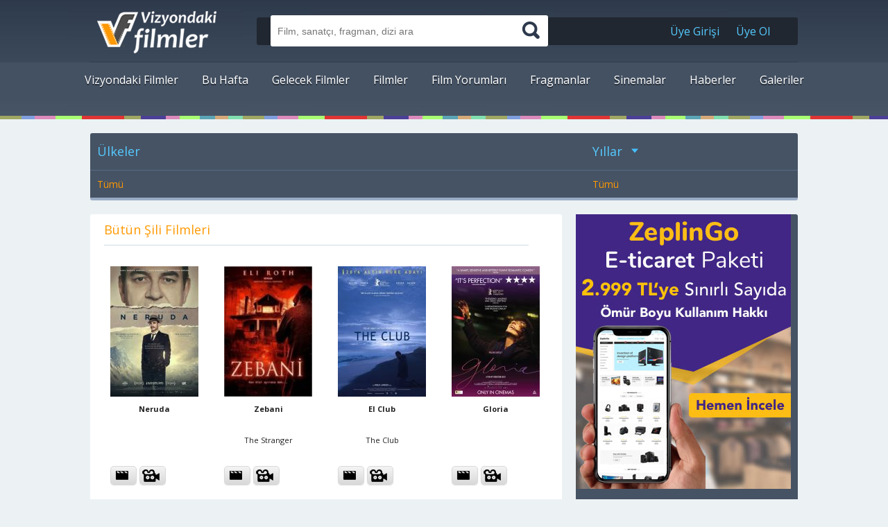

--- FILE ---
content_type: text/html; charset=UTF-8
request_url: https://www.vizyondakifilmler.com.tr/butun-ulke-sili-filmleri/
body_size: 3876
content:
<!DOCTYPE html>
<html lang="tr" prefix="og: http://ogp.me/ns#">
<head>
<title>
    
        
        
                                Bütün Şili Filmleri</title>

<meta charset="utf-8">
<meta name="geo.country" content="tr">
<meta name="viewport" content="width=device-width, initial-scale=1, maximum-scale=1, user-scalable=no">
<meta name="keywords" content="arsiv - Şili "> 
<meta name="description" content="vizyondakifilmler.com.tr, arsiv - Şili "> 
<meta name="robots" content="NOODP, index, follow" />
<link rel="shortcut icon" href="https://www.vizyondakifilmler.com.tr/vizyondakifilmler.ico" />
<link rel="apple-touch-icon" href="https://www.vizyondakifilmler.com.tr/touch-icon-iphone.png">
<link rel="apple-touch-icon" sizes="76x76" href="https://www.vizyondakifilmler.com.tr/touch-icon-ipad.png">
<link rel="apple-touch-icon" sizes="120x120" href="https://www.vizyondakifilmler.com.tr/touch-icon-iphone-retina.png">
<link rel="apple-touch-icon" sizes="152x152" href="https://www.vizyondakifilmler.com.tr/touch-icon-ipad-retina.png">
<link rel="stylesheet" type="text/css" href="https://www.vizyondakifilmler.com.tr/css/style_v1.css">
</head>
<body>
<div class="wrapper"><!-- wrapper -->
<header>
<div class="header-top">
<div class="logo"><a href="https://www.vizyondakifilmler.com.tr/"><img title="Vizyondaki Filmler" border="0" alt="Vizyondaki Filmler" src="https://www.vizyondakifilmler.com.tr/images/vizyondaki-filmler.png"></a></div>
<div class="user-bar">
<div class="search">
<form id="searchform" action="#">
<input id="inputString" onkeyup="lookup(this.value);" type="text" value="" class="search-textbox" onkeyup="searchKeyUp(this)" placeholder="Film, sanatçı, fragman, dizi ara" maxlength="128" autocomplete="off">
<div id="suggestions"></div>
<button type="submit" class="search-btn"></button>
</form>
</div>
<div class="user-menu">
<ul>
<li class="menunone"><a class="menunone" href="https://www.vizyondakifilmler.com.tr/giris">Üye Girişi</a></li>
<li class="menunone"><a class="menunone" href="https://www.vizyondakifilmler.com.tr/uyelik">Üye Ol</a></li>
<li><a class="user-padding-zero" href="javascript:void(0)"><i class="user-message-icon"></i></a></li>
<li><a class="mobilsearch-open" href="javascript:void(0)"><i class="user-menu-search"></i></a></li>
<li><a class="user-padding-zero" href="javascript:void(0)"><i class="user-menu-icon"></i></a></li>
</ul>
</div>
</div><!-- user-bar -->
</div><!-- header-top -->
<nav class="navtoggle">
<ul>
<li><a href="https://www.vizyondakifilmler.com.tr/vizyondaki-filmler/">Vizyondaki Filmler</a></li>
<li><a href="https://www.vizyondakifilmler.com.tr/bu-hafta/">Bu Hafta</a></li>
<li><a href="https://www.vizyondakifilmler.com.tr/gelecek-filmler/">Gelecek Filmler</a></li>
<li><a href="https://www.vizyondakifilmler.com.tr/filmler/">Filmler</a></li>
<li><a href="https://www.vizyondakifilmler.com.tr/film-yorumlari/">Film Yorumları</a></li>
<li><a href="https://www.vizyondakifilmler.com.tr/fragmanlar/">Fragmanlar</a></li>
<li><a href="https://www.vizyondakifilmler.com.tr/sinemalar/">Sinemalar</a></li>
<li><a href="https://www.vizyondakifilmler.com.tr/sinema-haberleri/">Haberler</a></li>
<li><a href="https://www.vizyondakifilmler.com.tr/resim-galerisi/">Galeriler</a></li>
</ul>
</nav>
</header><!-- header --><div class="top-wrapper">

<div class="aside-box1"><!-- Ulkeleryillar -->
<a class="aside-open" href="javascript:void(0)">
<h2 class="header-htag-line2 ulkeler">Ülkeler</h2><h2 class="header-htag-line2 yillar arrow">Yıllar</h2>
<p class="ulkeler">Tümü</p><p class="yillar">Tümü</p>
</a>
<div class="ulkeler aside-box1-p">
      <a href="https://www.vizyondakifilmler.com.tr/butun-ulke-almanya-filmleri/" class="submit-link-content"> Almanya</a>
        <a href="https://www.vizyondakifilmler.com.tr/butun-ulke-amerikan-filmleri/" class="submit-link-content"> ABD</a>
        <a href="https://www.vizyondakifilmler.com.tr/butun-ulke-arjantin-filmleri/" class="submit-link-content"> Arjantin</a>
        <a href="https://www.vizyondakifilmler.com.tr/butun-ulke-avusturalya-filmleri/" class="submit-link-content"> Avustralya</a>
        <a href="https://www.vizyondakifilmler.com.tr/butun-ulke-avusturya-filmleri/" class="submit-link-content"> Avusturya</a>
        <a href="https://www.vizyondakifilmler.com.tr/butun-ulke-belcika-filmleri/" class="submit-link-content"> Belçika</a>
        <a href="https://www.vizyondakifilmler.com.tr/butun-ulke-birlesik-arap-emirlikleri-filmleri/" class="submit-link-content"> Birleşik Arap Emirlikleri</a>
        <a href="https://www.vizyondakifilmler.com.tr/butun-ulke-bosna-hersek-filmleri/" class="submit-link-content"> Bosna Hersek</a>
        <a href="https://www.vizyondakifilmler.com.tr/butun-ulke-brezilya-filmleri/" class="submit-link-content"> Brezilya</a>
        <a href="https://www.vizyondakifilmler.com.tr/butun-ulke-bulgaristan-filmleri/" class="submit-link-content"> Bulgaristan</a>
        <a href="https://www.vizyondakifilmler.com.tr/butun-ulke-cek-cumhuriyeti-filmleri/" class="submit-link-content"> Çek Cumhuriyeti</a>
        <a href="https://www.vizyondakifilmler.com.tr/butun-ulke-cin-filmleri/" class="submit-link-content"> Çin</a>
        <a href="https://www.vizyondakifilmler.com.tr/butun-ulke-daglik-karabag-filmleri/" class="submit-link-content"> Dağlık Karabağ</a>
        <a href="https://www.vizyondakifilmler.com.tr/butun-ulke-danimarka-filmleri/" class="submit-link-content"> Danimarka</a>
        <a href="https://www.vizyondakifilmler.com.tr/butun-ulke-endonezya-filmleri/" class="submit-link-content"> Endonezya</a>
        <a href="https://www.vizyondakifilmler.com.tr/butun-ulke-estonya-filmleri/" class="submit-link-content"> Estonya</a>
        <a href="https://www.vizyondakifilmler.com.tr/butun-ulke-filistin-filmleri/" class="submit-link-content"> Filistin</a>
        <a href="https://www.vizyondakifilmler.com.tr/butun-ulke-finlandiya-filmleri/" class="submit-link-content"> Finlandiya</a>
        <a href="https://www.vizyondakifilmler.com.tr/butun-ulke-fransa-filmleri/" class="submit-link-content"> Fransa</a>
        <a href="https://www.vizyondakifilmler.com.tr/butun-ulke-guney-afrika-filmleri/" class="submit-link-content"> Güney Afrika</a>
        <a href="https://www.vizyondakifilmler.com.tr/butun-ulke-guney-kore-filmleri/" class="submit-link-content"> Güney Kore</a>
        <a href="https://www.vizyondakifilmler.com.tr/butun-ulke-gurcistan-filmleri/" class="submit-link-content"> Gürcistan</a>
        <a href="https://www.vizyondakifilmler.com.tr/butun-ulke-hirvatistan-filmleri/" class="submit-link-content"> Hırvatistan</a>
        <a href="https://www.vizyondakifilmler.com.tr/butun-ulke-hindistan-filmleri/" class="submit-link-content"> Hindistan</a>
        <a href="https://www.vizyondakifilmler.com.tr/butun-ulke-hollanda-filmleri/" class="submit-link-content"> Hollanda</a>
        <a href="https://www.vizyondakifilmler.com.tr/butun-ulke-ingiltere-filmleri/" class="submit-link-content"> İngiltere</a>
        <a href="https://www.vizyondakifilmler.com.tr/butun-ulke-iran-filmleri/" class="submit-link-content"> İran</a>
        <a href="https://www.vizyondakifilmler.com.tr/butun-ulke-irlanda-filmleri/" class="submit-link-content"> İrlanda</a>
        <a href="https://www.vizyondakifilmler.com.tr/butun-ulke-ispanya-filmleri/" class="submit-link-content"> İspanya</a>
        <a href="https://www.vizyondakifilmler.com.tr/butun-ulke-israil-filmleri/" class="submit-link-content"> İsrail</a>
        <a href="https://www.vizyondakifilmler.com.tr/butun-ulke-isvec-filmleri/" class="submit-link-content"> İsveç</a>
        <a href="https://www.vizyondakifilmler.com.tr/butun-ulke-isvicre-filmleri/" class="submit-link-content"> İsviçre</a>
        <a href="https://www.vizyondakifilmler.com.tr/butun-ulke-italya-filmleri/" class="submit-link-content"> İtalya</a>
        <a href="https://www.vizyondakifilmler.com.tr/butun-ulke-izlanda-filmleri/" class="submit-link-content"> İzlanda</a>
        <a href="https://www.vizyondakifilmler.com.tr/butun-ulke-japonya-filmleri/" class="submit-link-content"> Japonya</a>
        <a href="https://www.vizyondakifilmler.com.tr/butun-ulke-kanada-filmleri/" class="submit-link-content"> Kanada</a>
        <a href="https://www.vizyondakifilmler.com.tr/butun-ulke-katar-filmleri/" class="submit-link-content"> Katar</a>
        <a href="https://www.vizyondakifilmler.com.tr/butun-ulke-kazakistan-filmleri/" class="submit-link-content"> Kazakistan</a>
        <a href="https://www.vizyondakifilmler.com.tr/butun-ulke-kirgizistan-filmleri/" class="submit-link-content"> Kırgızistan</a>
        <a href="https://www.vizyondakifilmler.com.tr/butun-ulke-kibris-filmleri/" class="submit-link-content"> Kıbrıs</a>
        <a href="https://www.vizyondakifilmler.com.tr/butun-ulke-kktv-filmleri/" class="submit-link-content"> KKTC</a>
        <a href="https://www.vizyondakifilmler.com.tr/butun-ulke-letonya-filmleri/" class="submit-link-content"> Letonya</a>
        <a href="https://www.vizyondakifilmler.com.tr/butun-ulke-litvanya-filmleri/" class="submit-link-content"> Litvanya</a>
        <a href="https://www.vizyondakifilmler.com.tr/butun-ulke-lubnan-filmleri/" class="submit-link-content"> Lübnan</a>
        <a href="https://www.vizyondakifilmler.com.tr/butun-ulke-luksemburg-filmleri/" class="submit-link-content"> Lüksemburg</a>
        <a href="https://www.vizyondakifilmler.com.tr/butun-ulke-macaristan-filmleri/" class="submit-link-content"> Macaristan</a>
        <a href="https://www.vizyondakifilmler.com.tr/butun-ulke-makedonya-filmleri/" class="submit-link-content"> Makedonya</a>
        <a href="https://www.vizyondakifilmler.com.tr/butun-ulke-malezya-filmleri/" class="submit-link-content"> Malezya</a>
        <a href="https://www.vizyondakifilmler.com.tr/butun-ulke-meksika-filmleri/" class="submit-link-content"> Meksika</a>
        <a href="https://www.vizyondakifilmler.com.tr/butun-ulke-misir-filmleri/" class="submit-link-content"> Mısır</a>
        <a href="https://www.vizyondakifilmler.com.tr/butun-ulke-mogolistan-filmleri/" class="submit-link-content"> Moğolistan</a>
        <a href="https://www.vizyondakifilmler.com.tr/butun-ulke-moritanya-filmleri/" class="submit-link-content"> Moritanya</a>
        <a href="https://www.vizyondakifilmler.com.tr/butun-ulke-norvec-filmleri/" class="submit-link-content"> Norveç</a>
        <a href="https://www.vizyondakifilmler.com.tr/butun-ulke-panama-filmleri/" class="submit-link-content"> Panama</a>
        <a href="https://www.vizyondakifilmler.com.tr/butun-ulke-peru-filmleri/" class="submit-link-content"> Peru</a>
        <a href="https://www.vizyondakifilmler.com.tr/butun-ulke-polonya-filmleri/" class="submit-link-content"> Polonya</a>
        <a href="https://www.vizyondakifilmler.com.tr/butun-ulke-portekiz-filmleri/" class="submit-link-content"> Portekiz</a>
        <a href="https://www.vizyondakifilmler.com.tr/butun-ulke-romanya-filmleri/" class="submit-link-content"> Romanya</a>
        <a href="https://www.vizyondakifilmler.com.tr/butun-ulke-rusya-filmleri/" class="submit-link-content"> Rusya</a>
        <a href="https://www.vizyondakifilmler.com.tr/butun-ulke-sirbistan-filmleri/" class="submit-link-content"> Sırbistan</a>
        <a href="https://www.vizyondakifilmler.com.tr/butun-ulke-singapur-filmleri/" class="submit-link-content"> Singapur</a>
        <a href="https://www.vizyondakifilmler.com.tr/butun-ulke-slovenya-filmleri/" class="submit-link-content"> Slovenya</a>
        <a href="https://www.vizyondakifilmler.com.tr/butun-ulke-sili-filmleri/" class="submit-link-content"> Şili</a>
        <a href="https://www.vizyondakifilmler.com.tr/butun-ulke-tayland-filmleri/" class="submit-link-content"> Tayland</a>
        <a href="https://www.vizyondakifilmler.com.tr/butun-ulke-tayvan-filmleri/" class="submit-link-content"> Tayvan</a>
        <a href="https://www.vizyondakifilmler.com.tr/butun-ulke-tunus-filmleri/" class="submit-link-content"> Tunus</a>
        <a href="https://www.vizyondakifilmler.com.tr/butun-ulke-turkiye-filmleri/" class="submit-link-content"> Türkiye</a>
        <a href="https://www.vizyondakifilmler.com.tr/butun-ulke-turmenistan-filmleri/" class="submit-link-content"> Türkmenistan</a>
        <a href="https://www.vizyondakifilmler.com.tr/butun-ulke-ukrayna-filmleri/" class="submit-link-content"> Ukrayna</a>
        <a href="https://www.vizyondakifilmler.com.tr/butun-ulke-yeni-zelanda-filmleri/" class="submit-link-content"> Yeni Zelanda</a>
        <a href="https://www.vizyondakifilmler.com.tr/butun-ulke-yunanistan-filmleri/" class="submit-link-content"> Yunanistan</a>
    </div>
<div class="yillar aside-box1-p">
      <a href="https://www.vizyondakifilmler.com.tr/butun-2017-filmleri/" class="submit-link-content"> 2017</a>
        <a href="https://www.vizyondakifilmler.com.tr/butun-2016-filmleri/" class="submit-link-content"> 2016</a>
        <a href="https://www.vizyondakifilmler.com.tr/butun-2015-filmleri/" class="submit-link-content"> 2015</a>
        <a href="https://www.vizyondakifilmler.com.tr/butun-2014-filmleri/" class="submit-link-content"> 2014</a>
        <a href="https://www.vizyondakifilmler.com.tr/butun-2013-filmleri/" class="submit-link-content"> 2013</a>
        <a href="https://www.vizyondakifilmler.com.tr/butun-2012-filmleri/" class="submit-link-content"> 2012</a>
        <a href="https://www.vizyondakifilmler.com.tr/butun-2011-filmleri/" class="submit-link-content"> 2011</a>
        <a href="https://www.vizyondakifilmler.com.tr/butun-2010-filmleri/" class="submit-link-content"> 2010</a>
        <a href="https://www.vizyondakifilmler.com.tr/butun-2009-filmleri/" class="submit-link-content"> 2009</a>
        <a href="https://www.vizyondakifilmler.com.tr/butun-2008-filmleri/" class="submit-link-content"> 2008</a>
        <a href="https://www.vizyondakifilmler.com.tr/butun-2007-filmleri/" class="submit-link-content"> 2007</a>
        <a href="https://www.vizyondakifilmler.com.tr/butun-2006-filmleri/" class="submit-link-content"> 2006</a>
        <a href="https://www.vizyondakifilmler.com.tr/butun-2005-filmleri/" class="submit-link-content"> 2005</a>
        <a href="https://www.vizyondakifilmler.com.tr/butun-2004-filmleri/" class="submit-link-content"> 2004</a>
        <a href="https://www.vizyondakifilmler.com.tr/butun-2003-filmleri/" class="submit-link-content"> 2003</a>
        <a href="https://www.vizyondakifilmler.com.tr/butun-2002-filmleri/" class="submit-link-content"> 2002</a>
        <a href="https://www.vizyondakifilmler.com.tr/butun-2001-filmleri/" class="submit-link-content"> 2001</a>
        <a href="https://www.vizyondakifilmler.com.tr/butun-2000-filmleri/" class="submit-link-content"> 2000</a>
        <a href="https://www.vizyondakifilmler.com.tr/butun-1999-filmleri/" class="submit-link-content"> 1999</a>
        <a href="https://www.vizyondakifilmler.com.tr/butun-1998-filmleri/" class="submit-link-content"> 1998</a>
        <a href="https://www.vizyondakifilmler.com.tr/butun-1997-filmleri/" class="submit-link-content"> 1997</a>
        <a href="https://www.vizyondakifilmler.com.tr/butun-1996-filmleri/" class="submit-link-content"> 1996</a>
        <a href="https://www.vizyondakifilmler.com.tr/butun-1995-filmleri/" class="submit-link-content"> 1995</a>
        <a href="https://www.vizyondakifilmler.com.tr/butun-1994-filmleri/" class="submit-link-content"> 1994</a>
        <a href="https://www.vizyondakifilmler.com.tr/butun-1993-filmleri/" class="submit-link-content"> 1993</a>
        <a href="https://www.vizyondakifilmler.com.tr/butun-1992-filmleri/" class="submit-link-content"> 1992</a>
        <a href="https://www.vizyondakifilmler.com.tr/butun-1991-filmleri/" class="submit-link-content"> 1991</a>
        <a href="https://www.vizyondakifilmler.com.tr/butun-1990-filmleri/" class="submit-link-content"> 1990</a>
        <a href="https://www.vizyondakifilmler.com.tr/butun-1988-filmleri/" class="submit-link-content"> 1988</a>
        <a href="https://www.vizyondakifilmler.com.tr/butun-1984-filmleri/" class="submit-link-content"> 1984</a>
        <a href="https://www.vizyondakifilmler.com.tr/butun-1979-filmleri/" class="submit-link-content"> 1979</a>
        <a href="https://www.vizyondakifilmler.com.tr/butun-1974-filmleri/" class="submit-link-content"> 1974</a>
        <a href="https://www.vizyondakifilmler.com.tr/butun-1972-filmleri/" class="submit-link-content"> 1972</a>
        <a href="https://www.vizyondakifilmler.com.tr/butun-1962-filmleri/" class="submit-link-content"> 1962</a>
    </div>
</div><!-- Ulkeleryillar -->

<div class="aside-box2"><!-- turler -->
   <a href="https://www.zeplingo.com/" target="_blank">
    <img src="/images/zeplingo-banner.jpg">
  </a>
<a class="turcontent-open" href="javascript:void(0)">
<h2 class="header-htag-line2 arrow">Film Türleri</h2>
</a>
<div class="turcontent">
<a href="javascript:void(0)" id="Up"><div class="arrow_up"></div></a>
<p class="aside-box2-p" id="turcontent">
      <a href="https://www.vizyondakifilmler.com.tr/butun-aile-filmleri/" class="submit-link-content">
                         <span>Bütün</span>        Aile Filmleri    </a>
        <a href="https://www.vizyondakifilmler.com.tr/butun-aksiyon-filmleri/" class="submit-link-content">
                         <span>Bütün</span>        Aksiyon Filmleri    </a>
        <a href="https://www.vizyondakifilmler.com.tr/butun-animasyon-filmleri/" class="submit-link-content">
                         <span>Bütün</span>        Animasyon Filmleri    </a>
        <a href="https://www.vizyondakifilmler.com.tr/butun-belgesel-filmleri/" class="submit-link-content">
                         <span>Bütün</span>        Belgesel Filmleri    </a>
        <a href="https://www.vizyondakifilmler.com.tr/butun-bilim-kurgu-filmleri/" class="submit-link-content">
                         <span>Bütün</span>        Bilim kurgu Filmleri    </a>
        <a href="https://www.vizyondakifilmler.com.tr/butun-biyografi-filmleri/" class="submit-link-content">
                         <span>Bütün</span>        Biyografi Filmleri    </a>
        <a href="https://www.vizyondakifilmler.com.tr/butun-casusluk-filmleri/" class="submit-link-content">
                         <span>Bütün</span>        Casusluk Filmleri    </a>
        <a href="https://www.vizyondakifilmler.com.tr/butun-cizgi-filmler/" class="submit-link-content">
                         <span>Bütün</span>        Çizgi Filmler    </a>
        <a href="https://www.vizyondakifilmler.com.tr/butun-3-boyutlu-filmleri/" class="submit-link-content">
                         <span>Bütün</span>        3 Botutlu Filmler    </a>
        <a href="https://www.vizyondakifilmler.com.tr/butun-dovus-filmleri/" class="submit-link-content">
                         <span>Bütün</span>        Dövüş Filmleri    </a>
        <a href="https://www.vizyondakifilmler.com.tr/butun-dram-filmleri/" class="submit-link-content">
                         <span>Bütün</span>        Dram Filmleri    </a>
        <a href="https://www.vizyondakifilmler.com.tr/butun-romantik-komedi-filmleri/" class="submit-link-content">
                         <span>Bütün</span>        Romantik komedi Filmleri    </a>
        <a href="https://www.vizyondakifilmler.com.tr/butun-epik-filmler/" class="submit-link-content">
                         <span>Bütün</span>        Epik Filmler    </a>
        <a href="https://www.vizyondakifilmler.com.tr/butun-erotik-filmler/" class="submit-link-content">
                         <span>Bütün</span>        Erotik Filmler    </a>
        <a href="https://www.vizyondakifilmler.com.tr/butun-fantastik-filmler/" class="submit-link-content">
                         <span>Bütün</span>        Fantastik Filmler    </a>
        <a href="https://www.vizyondakifilmler.com.tr/butun-gerilim-filmleri/" class="submit-link-content">
                         <span>Bütün</span>        Gerilim Filmleri    </a>
        <a href="https://www.vizyondakifilmler.com.tr/butun-komedi-filmleri/" class="submit-link-content">
                         <span>Bütün</span>        Komedi Filmleri    </a>
        <a href="https://www.vizyondakifilmler.com.tr/butun-korku-filmleri/" class="submit-link-content">
                         <span>Bütün</span>        Korku Filmleri    </a>
        <a href="https://www.vizyondakifilmler.com.tr/butun-macera-filmleri/" class="submit-link-content">
                         <span>Bütün</span>        Macera Filmleri    </a>
        <a href="https://www.vizyondakifilmler.com.tr/butun-muzik-filmleri/" class="submit-link-content">
                         <span>Bütün</span>        Müzik Filmleri    </a>
        <a href="https://www.vizyondakifilmler.com.tr/butun-muzikal-filmler/" class="submit-link-content">
                         <span>Bütün</span>        Müzikal Filmler    </a>
        <a href="https://www.vizyondakifilmler.com.tr/butun-polisite-filmler/" class="submit-link-content">
                         <span>Bütün</span>        Polisiye Filmler    </a>
        <a href="https://www.vizyondakifilmler.com.tr/butun-romantik-filmler/" class="submit-link-content">
                         <span>Bütün</span>        Romantik Filmler    </a>
        <a href="https://www.vizyondakifilmler.com.tr/butun-savas-filmleri/" class="submit-link-content">
                         <span>Bütün</span>        Savaş Filmleri    </a>
        <a href="https://www.vizyondakifilmler.com.tr/butun-sport-event-filmleri/" class="submit-link-content">
                         <span>Bütün</span>        Sport event Filmleri    </a>
        <a href="https://www.vizyondakifilmler.com.tr/butun-tarihi-filmler/" class="submit-link-content">
                         <span>Bütün</span>        Tarihi Filmler    </a>
        <a href="https://www.vizyondakifilmler.com.tr/butun-western-filmleri/" class="submit-link-content">
                         <span>Bütün</span>        Western Filmleri    </a>
        <a href="https://www.vizyondakifilmler.com.tr/butun-gizem-filmleri/" class="submit-link-content">
                         <span>Bütün</span>        Gizem Filmleri    </a>
        <a href="https://www.vizyondakifilmler.com.tr/butun-genclik-filmleri/" class="submit-link-content">
                         <span>Bütün</span>        Gençlik Filmleri    </a>
        <a href="https://www.vizyondakifilmler.com.tr/butun-psikolojik-filmler/" class="submit-link-content">
                         <span>Bütün</span>        Psikolojik Filmler    </a>
        <a href="https://www.vizyondakifilmler.com.tr/butun-suc-filmleri/" class="submit-link-content">
                         <span>Bütün</span>        Suç Filmleri    </a>
        <a href="https://www.vizyondakifilmler.com.tr/butun-gerilim-filmleri/" class="submit-link-content">
                         <span>Bütün</span>        Gerilim Filmleri    </a>
        <a href="https://www.vizyondakifilmler.com.tr/butun-politik-filmler/" class="submit-link-content">
                         <span>Bütün</span>        Politik Filmler    </a>
        <a href="https://www.vizyondakifilmler.com.tr/butun-kisa-filmler/" class="submit-link-content">
                         <span>Bütün</span>        Kısa Filmler    </a>
        <a href="https://www.vizyondakifilmler.com.tr/butun-cocuk-filmleri/" class="submit-link-content">
                         <span>Bütün</span>        Çocuk Filmleri    </a>
        <a href="https://www.vizyondakifilmler.com.tr/butun-dans-filmleri/" class="submit-link-content">
                         <span>Bütün</span>        Dans Filmleri    </a>
    </p>    
<a href="javascript:void(0)" id="Down"><div class="arrow_down"></div></a>
</div>
</div><!-- turler -->

<div class="content-box"><!-- content-box -->
<h1 class="margin-uyelik header-htag-line">
          Bütün Şili Filmleri</h1>

<div id="shopboxs">
<div id="shopbox">
<div id="shopboxrating"></div>
<div id="shopboxpicture"><a href="https://www.vizyondakifilmler.com.tr/film/2715/neruda/"><img alt="neruda" src="https://www.vizyondakifilmler.com.tr/sinema-resim/15/neruda/thumbnails/neruda-poster_127x188.jpg" border="0"></a></div>
<div id="shopboxname"><a href="https://www.vizyondakifilmler.com.tr/film/2715/neruda/">Neruda </a> </div>
<div id="shopboxdetail"><a href="https://www.vizyondakifilmler.com.tr/film/2715/neruda/"> </a></div>
<div id="shopboxbuton"> 
<a title="Künye" href="https://www.vizyondakifilmler.com.tr/film/2715/neruda/"><img alt="Künye" class="fragmanico" border="0" src="https://www.vizyondakifilmler.com.tr/images/fragmanbox/kunye.png"></a>
<a title="Fragman" href="https://www.vizyondakifilmler.com.tr/fragman/2715/neruda/"><img alt="Fragman" class="fragmanico" border="0" src="https://www.vizyondakifilmler.com.tr/images/fragmanbox/fragman.png"></a>
<a style="display:none" title="Seanslar" href="#"><img alt="Seanslar" class="fragmanico" border="0" src="https://www.vizyondakifilmler.com.tr/images/fragmanbox/seanslar.png"></a>
</div>
</div>
<div id="shopbox">
<div id="shopboxrating"></div>
<div id="shopboxpicture"><a href="https://www.vizyondakifilmler.com.tr/film/2188/zebani/"><img alt="zebani" src="https://www.vizyondakifilmler.com.tr/sinema-resim/15/zebani/thumbnails/zebani-poster_127x188.jpg" border="0"></a></div>
<div id="shopboxname"><a href="https://www.vizyondakifilmler.com.tr/film/2188/zebani/">Zebani </a> </div>
<div id="shopboxdetail"><a href="https://www.vizyondakifilmler.com.tr/film/2188/zebani/">The Stranger </a></div>
<div id="shopboxbuton"> 
<a title="Künye" href="https://www.vizyondakifilmler.com.tr/film/2188/zebani/"><img alt="Künye" class="fragmanico" border="0" src="https://www.vizyondakifilmler.com.tr/images/fragmanbox/kunye.png"></a>
<a title="Fragman" href="https://www.vizyondakifilmler.com.tr/fragman/2188/zebani/"><img alt="Fragman" class="fragmanico" border="0" src="https://www.vizyondakifilmler.com.tr/images/fragmanbox/fragman.png"></a>
<a style="display:none" title="Seanslar" href="#"><img alt="Seanslar" class="fragmanico" border="0" src="https://www.vizyondakifilmler.com.tr/images/fragmanbox/seanslar.png"></a>
</div>
</div>
<div id="shopbox">
<div id="shopboxrating"></div>
<div id="shopboxpicture"><a href="https://www.vizyondakifilmler.com.tr/film/2153/el-club/"><img alt="el-club" src="https://www.vizyondakifilmler.com.tr/sinema-resim/15/el-club/thumbnails/el-club-poster_127x188.jpg" border="0"></a></div>
<div id="shopboxname"><a href="https://www.vizyondakifilmler.com.tr/film/2153/el-club/">El Club </a> </div>
<div id="shopboxdetail"><a href="https://www.vizyondakifilmler.com.tr/film/2153/el-club/">The Club </a></div>
<div id="shopboxbuton"> 
<a title="Künye" href="https://www.vizyondakifilmler.com.tr/film/2153/el-club/"><img alt="Künye" class="fragmanico" border="0" src="https://www.vizyondakifilmler.com.tr/images/fragmanbox/kunye.png"></a>
<a title="Fragman" href="https://www.vizyondakifilmler.com.tr/fragman/2153/el-club/"><img alt="Fragman" class="fragmanico" border="0" src="https://www.vizyondakifilmler.com.tr/images/fragmanbox/fragman.png"></a>
<a style="display:none" title="Seanslar" href="#"><img alt="Seanslar" class="fragmanico" border="0" src="https://www.vizyondakifilmler.com.tr/images/fragmanbox/seanslar.png"></a>
</div>
</div>
<div id="shopbox">
<div id="shopboxrating"></div>
<div id="shopboxpicture"><a href="https://www.vizyondakifilmler.com.tr/film/1571/gloria/"><img alt="gloria" src="https://www.vizyondakifilmler.com.tr/sinema-resim/13/gloria/thumbnails/gloria-poster_127x188.jpg" border="0"></a></div>
<div id="shopboxname"><a href="https://www.vizyondakifilmler.com.tr/film/1571/gloria/">Gloria </a> </div>
<div id="shopboxdetail"><a href="https://www.vizyondakifilmler.com.tr/film/1571/gloria/"> </a></div>
<div id="shopboxbuton"> 
<a title="Künye" href="https://www.vizyondakifilmler.com.tr/film/1571/gloria/"><img alt="Künye" class="fragmanico" border="0" src="https://www.vizyondakifilmler.com.tr/images/fragmanbox/kunye.png"></a>
<a title="Fragman" href="https://www.vizyondakifilmler.com.tr/fragman/1571/gloria/"><img alt="Fragman" class="fragmanico" border="0" src="https://www.vizyondakifilmler.com.tr/images/fragmanbox/fragman.png"></a>
<a style="display:none" title="Seanslar" href="#"><img alt="Seanslar" class="fragmanico" border="0" src="https://www.vizyondakifilmler.com.tr/images/fragmanbox/seanslar.png"></a>
</div>
</div>
<div id="shopbox">
<div id="shopboxrating"></div>
<div id="shopboxpicture"><a href="https://www.vizyondakifilmler.com.tr/film/2053/yanlis-kapi/"><img alt="yanlis-kapi" src="https://www.vizyondakifilmler.com.tr/sinema-resim/15/yanlis-kapi/thumbnails/yanlis-kapi-poster_127x188.jpg" border="0"></a></div>
<div id="shopboxname"><a href="https://www.vizyondakifilmler.com.tr/film/2053/yanlis-kapi/">Yanlış Kapı </a> </div>
<div id="shopboxdetail"><a href="https://www.vizyondakifilmler.com.tr/film/2053/yanlis-kapi/">Knock Knock </a></div>
<div id="shopboxbuton"> 
<a title="Künye" href="https://www.vizyondakifilmler.com.tr/film/2053/yanlis-kapi/"><img alt="Künye" class="fragmanico" border="0" src="https://www.vizyondakifilmler.com.tr/images/fragmanbox/kunye.png"></a>
<a title="Fragman" href="https://www.vizyondakifilmler.com.tr/fragman/2053/yanlis-kapi/"><img alt="Fragman" class="fragmanico" border="0" src="https://www.vizyondakifilmler.com.tr/images/fragmanbox/fragman.png"></a>
<a style="display:none" title="Seanslar" href="#"><img alt="Seanslar" class="fragmanico" border="0" src="https://www.vizyondakifilmler.com.tr/images/fragmanbox/seanslar.png"></a>
</div>
</div>
</div>

<div class="pager">
  <strong>1</strong></div>
</div><!-- content-box -->

<div class="filmler-box">
<div class="box_header"><h2 class="margin header-htag-line">Gelecek Filmler</h2></div>
<a href="https://www.vizyondakifilmler.com.tr/film/2858/cult-of-chucky/">
<div class="sidebar_list"><p class="left Darkerlighter"><img alt="Cult of Chucky" src="https://www.vizyondakifilmler.com.tr/sinema-resim/16/cult-of-chucky/thumbnails/cult-of-chucky-poster_35x50.jpg"> <span>Cult of Chucky</span></p></div>
</a>
<a href="https://www.vizyondakifilmler.com.tr/film/2822/korkacak-bisey-yok/">
<div class="sidebar_list"><p class="left Darkerlighter"><img alt="Korkacak Bi'şey Yok" src="https://www.vizyondakifilmler.com.tr/sinema-resim/15/korkacak-bisey-yok/thumbnails/korkacak-bisey-yok-poster_35x50.jpg"> <span>Korkacak Bi'şey Yok</span></p></div>
</a>
<a href="https://www.vizyondakifilmler.com.tr/film/2808/korku-tuneli/">
<div class="sidebar_list"><p class="left Darkerlighter"><img alt="Korku Tüneli" src="https://www.vizyondakifilmler.com.tr/sinema-resim/15/korku-tuneli/thumbnails/korku-tuneli-poster_35x50.jpg"> <span>Korku Tüneli</span></p></div>
</a>
<a href="https://www.vizyondakifilmler.com.tr/film/2776/black-butterfly/">
<div class="sidebar_list"><p class="left Darkerlighter"><img alt="Black Butterfly" src="https://www.vizyondakifilmler.com.tr/sinema-resim/15/black-butterfly/thumbnails/black-butterfly-poster_35x50.jpg"> <span>Black Butterfly</span></p></div>
</a>
</div><!-- filmler-box -->



</div><!-- top-wrapper -->
</div><!-- wrapper -->
<footer class="footer">
<div class="footer-header"></div>
<div class="footer-top"><!-- footer-top -->

<div class="footer-box">
<h3>Filmler</h3>
<ul>
<li><a href="https://www.vizyondakifilmler.com.tr/vizyondaki-filmler/">Vizyondaki filmler</a></li>
<li><a href="https://www.vizyondakifilmler.com.tr/bu-hafta/">Bu hafta</a></li>
<li><a href="https://www.vizyondakifilmler.com.tr/gelecek-filmler/">Gelecek Filmler</a></li>
<li><a href="https://www.vizyondakifilmler.com.tr/filmler/">Filmler</a></li>
</ul>
</div>

<div class="footer-box">
<h3>Haberler</h3>
<ul>
<li><a href="https://www.vizyondakifilmler.com.tr/sinema-haberleri/">Haberler</a></li>
<li><a href="#">Roportajlar</a></li>
<li><a href="#">Makaleler</a></li>
</ul>
</div>

<div class="footer-box">
<h3>Etkinlikler</h3>
<ul>
<li><a href="#">Sinema ürünleri</a></li>
<li><a href="#">Film afişleri</a></li>
<li><a href="https://www.vizyondakifilmler.com.tr/sinemalar/">Sinemalar</a></li>
<li><a href="#">Mobil Uygulamalar</a></li>
</ul>
</div>

<div class="footer-box">
<h3>Destek</h3>
<ul>
<li><a href="#">İletişim</a></li>
<li><a href="#">Yardım</a></li>
<li><a href="#">Sözleşme</a></li>
</ul>
</div>

<div class="footer-box border-none">
<h3>Üyelik</h3>
<ul>
<li><a href="https://www.vizyondakifilmler.com.tr/giris">Üye Girişi</a></li>
<li><a href="https://www.vizyondakifilmler.com.tr/uyelik">Yeni Üyelik</a></li>
<li><a href="https://www.vizyondakifilmler.com.tr/sifre-hatirlatma">Şifremi Unuttum</a></li>
</ul>
</div>

<div class="footer-vizyondaki-filmler"><a href="#"><img title="Vizyondaki Filmler" alt="Vizyondaki Filmler" src="https://www.vizyondakifilmler.com.tr/images/vizyondaki-filmler.png"></a>
<ul>
<li class="facebook-icon"><a href="https://www.facebook.com/VizyondakiFilmler" target="_blank"></a></li>
<li class="twitter-icon"><a href="https://twitter.com/yenifilmler" target="_blank"></a></li>
<li class="google-icon"><a href="https://plus.google.com/+vizyondakifilmler/posts" target="_blank"></a></li>
</ul>
</div>
</div><!-- footer-top -->
<div class="footer-bottom"><!-- footer-bottom -->
Copyright © 2007-2016 vizyondakifilmler.com.tr
</div><!-- footer-bottom -->
</footer><script src="https://www.vizyondakifilmler.com.tr/js/open_sans_v1.js"></script>
<script src="https://www.vizyondakifilmler.com.tr/js/jquery-1.8.3.min.js" type="text/javascript"></script>
<script src="https://www.vizyondakifilmler.com.tr/js/vizyondaki-filmler.js"></script>
<script>
  (function(i,s,o,g,r,a,m){i['GoogleAnalyticsObject']=r;i[r]=i[r]||function(){
  (i[r].q=i[r].q||[]).push(arguments)},i[r].l=1*new Date();a=s.createElement(o),
  m=s.getElementsByTagName(o)[0];a.async=1;a.src=g;m.parentNode.insertBefore(a,m)
  })(window,document,'script','//www.google-analytics.com/analytics.js','ga');

  ga('create', 'UA-61529444-1', 'auto');
  ga('send', 'pageview');

</script></body>
</html>


--- FILE ---
content_type: text/css
request_url: https://www.vizyondakifilmler.com.tr/css/style_v1.css
body_size: 8393
content:
@charset "UTF-8";
@font-face {
  font-family: 'FontAwesome';
  src: url("../fonts/fontawesome-webfont.eot?v=4.6.1");
  src: url("../fonts/fontawesome-webfont.eot?#iefix&v=4.6.1") format("embedded-opentype"), url("../fonts/fontawesome-webfont.woff2?v=4.6.1") format("woff2"), url("../fonts/fontawesome-webfont.woff?v=4.6.1") format("woff"), url("../fonts/fontawesome-webfont.ttf?v=4.6.1") format("truetype"), url("../fonts/fontawesome-webfont.svg?v=4.6.1#fontawesomeregular") format("svg");
  font-weight: normal;
  font-style: normal;
}
html, body {
  height: 100%;
}

* {
  margin: 0px;
  padding: 0px;
  text-decoration: none;
}

a {
  color: #212730;
}

body {
  font-family: 'Open Sans', sans-serif;
  /*font: normal 12px Arial,Helvetica,sans-serif;*/
  background-color: #ECF2F4;
}

div {
  display: block;
}

h1 {
  font-weight: normal;
  font-size: 18px;
  color: #FF9900;
  float: left;
}

h2 {
  font-weight: normal;
  font-size: 20px;
  line-height: 33px;
  color: #465364;
  float: left;
}

video {
  width: 100%;
}

#ozeti img {
  width: 100%;
}

.a-hover {
  text-decoration: underline;
}

.content404 {
  margin: 20px;
}

.display-none {
  display: none;
}

.listcontent {
  width: 90%;
  border-bottom: solid 1px #CEDCE0;
  padding-bottom: 10px;
  float: left;
  font-size: 12px;
}

/* Silnecek Eski İçerikler  */
#sb-title-inner, #sb-info-inner, #sb-loading-inner, div.sb-message {
  font-family: "HelveticaNeue-Light","Helvetica Neue",Helvetica,Arial,sans-serif;
  font-weight: 200;
  color: #fff;
}

#sb-container {
  position: fixed;
  margin: 0;
  padding: 0;
  top: 0;
  left: 0;
  z-index: 999;
  text-align: left;
  visibility: hidden;
  display: none;
}

#sb-overlay {
  position: relative;
  height: 100%;
  width: 100%;
}

#sb-wrapper {
  position: absolute;
  visibility: hidden;
  width: 100px;
}

#sb-wrapper-inner {
  position: relative;
  border: 1px solid #303030;
  overflow: hidden;
  height: 100px;
}

#sb-body {
  position: relative;
  height: 100%;
}

#sb-body-inner {
  position: absolute;
  height: 100%;
  width: 100%;
}

#sb-player.html {
  height: 100%;
  overflow: auto;
}

#sb-body img {
  border: none;
}

#sb-loading {
  position: relative;
  height: 100%;
}

#sb-loading-inner {
  position: absolute;
  font-size: 14px;
  line-height: 24px;
  height: 24px;
  top: 50%;
  margin-top: -12px;
  width: 100%;
  text-align: center;
}

#sb-loading-inner span {
  background: url(../images/shadow/loading.gif) no-repeat;
  padding-left: 34px;
  display: inline-block;
}

#sb-body, #sb-loading {
  background-color: #060606;
}

#sb-title, #sb-info {
  position: relative;
  margin: 0;
  padding: 0;
  overflow: hidden;
}

#sb-title, #sb-title-inner {
  height: 26px;
  line-height: 26px;
}

#sb-title-inner {
  font-size: 16px;
}

#sb-info, #sb-info-inner {
  height: 20px;
  line-height: 20px;
}

#sb-info-inner {
  font-size: 12px;
}

#sb-nav {
  float: right;
  height: 16px;
  padding: 2px 0;
  width: 45%;
}

#sb-nav a {
  display: block;
  float: right;
  height: 16px;
  width: 16px;
  margin-left: 3px;
  cursor: pointer;
  background-repeat: no-repeat;
}

#sb-nav-close {
  background-image: url(../images/shadow/close.png);
}

#sb-nav-next {
  background-image: url(../images/shadow/next.png);
}

#sb-nav-previous {
  background-image: url(../images/shadow/previous.png);
}

#sb-nav-play {
  background-image: url(../images/shadow/play.png);
}

#sb-nav-pause {
  background-image: url(../images/shadow/pause.png);
}

#sb-counter {
  float: left;
  width: 45%;
}

#sb-counter a {
  padding: 0 4px 0 0;
  text-decoration: none;
  cursor: pointer;
  color: #fff;
}

#sb-counter a.sb-counter-current {
  text-decoration: underline;
}

div.sb-message {
  font-size: 12px;
  padding: 10px;
  text-align: center;
}

div.sb-message a:link, div.sb-message a:visited {
  color: #fff;
  text-decoration: underline;
}

#shopboxs {
  width: 100%;
  text-align: center;
}

#shopbox {
  display: inline-block;
  width: 130px;
  margin-left: 15px;
  margin-right: 15px;
  margin-top: 30px;
  max-height: 320px;
}

#shopboxrating {
  width: 127px;
}

#shopboxpicture {
  float: left;
}

#shopboxname {
  float: left;
  width: 127px;
  font-size: 11px;
  font-weight: bold;
  padding-top: 5px;
  color: #779849;
  padding-bottom: 5px;
  height: 40px;
}

#shopboxdetail {
  float: left;
  font-size: 11px;
  width: 127px;
  height: 35px;
}

#shopboxbuton {
  float: left;
  font-size: 11px;
  height: 30px;
  width: 127px;
  margin-top: 10px;
}

#shopboxbuton a {
  border: 1px solid #d9d9d9;
  text-align: center;
  -webkit-border-radius: 5px;
  -moz-border-radius: 5px;
  border-radius: 5px;
  -webkit-box-shadow: #d9d9d9 0px 1px 1px;
  -moz-box-shadow: #d9d9d9 0px 1px 1px;
  box-shadow: #d9d9d9 0px 1px 1px;
  background: #f4f4f4;
  background: -webkit-gradient(linear, 0 0, 0 bottom, from(#f4f4f4), to(#d9d9d9));
  background: -webkit-linear-gradient(#f4f4f4, #d9d9d9);
  background: -moz-linear-gradient(#f4f4f4, #d9d9d9);
  background: -ms-linear-gradient(#f4f4f4, #d9d9d9);
  background: -o-linear-gradient(#f4f4f4, #d9d9d9);
  background: linear-gradient(#f4f4f4, #d9d9d9);
  -pie-background: linear-gradient(#f4f4f4, #d9d9d9);
  behavior: url(/PIE.htc);
  color: #333333;
  text-decoration: none;
  float: left;
  padding: 3px;
  font-size: 12px;
  margin-right: 4px;
}

#shopboxbuton a:hover {
  border: 1px solid #d9d9d9;
  text-align: center;
  -webkit-border-radius: 5px;
  -moz-border-radius: 5px;
  border-radius: 5px;
  -webkit-box-shadow: #d9d9d9 0px 1px 1px;
  -moz-box-shadow: #d9d9d9 0px 1px 1px;
  box-shadow: #d9d9d9 0px 1px 1px;
  background: #d9d9d9;
  background: -webkit-gradient(linear, 0 0, 0 bottom, from(#d9d9d9), to(#f4f4f4));
  background: -webkit-linear-gradient(#d9d9d9, #f4f4f4);
  background: -moz-linear-gradient(#d9d9d9, #f4f4f4);
  background: -ms-linear-gradient(#d9d9d9, #f4f4f4);
  background: -o-linear-gradient(#d9d9d9, #f4f4f4);
  background: linear-gradient(#d9d9d9, #f4f4f4);
  -pie-background: linear-gradient(#d9d9d9, #f4f4f4);
  behavior: url(/PIE.htc);
  color: #333333;
  text-decoration: none;
  float: left;
  padding: 3px;
  margin-right: 4px;
}

.fragmanico {
  float: left;
  padding-right: 5px;
}

#sinemalar-il {
  padding: 20px;
  float: left;
  width: 100%;
}

#sinemalar-il li {
  display: inline;
}

#sinemalar-il a {
  border: 1px solid #d9d9d9;
  text-align: center;
  -webkit-border-radius: 5px;
  -moz-border-radius: 5px;
  border-radius: 5px;
  -webkit-box-shadow: #d9d9d9 0px 1px 1px;
  -moz-box-shadow: #d9d9d9 0px 1px 1px;
  box-shadow: #d9d9d9 0px 1px 1px;
  background: #f4f4f4;
  background: -webkit-gradient(linear, 0 0, 0 bottom, from(#f4f4f4), to(#d9d9d9));
  background: -webkit-linear-gradient(#f4f4f4, #d9d9d9);
  background: -moz-linear-gradient(#f4f4f4, #d9d9d9);
  background: -ms-linear-gradient(#f4f4f4, #d9d9d9);
  background: -o-linear-gradient(#f4f4f4, #d9d9d9);
  background: linear-gradient(#f4f4f4, #d9d9d9);
  -pie-background: linear-gradient(#f4f4f4, #d9d9d9);
  behavior: url(/PIE.htc);
  color: #333333;
  text-decoration: none;
  float: left;
  padding: 3px;
  font-size: 12px;
  width: 130px;
  margin: 10px;
}

#sinemalar-il a:hover {
  border: 1px solid #d9d9d9;
  text-align: center;
  -webkit-border-radius: 5px;
  -moz-border-radius: 5px;
  border-radius: 5px;
  -webkit-box-shadow: #d9d9d9 0px 1px 1px;
  -moz-box-shadow: #d9d9d9 0px 1px 1px;
  box-shadow: #d9d9d9 0px 1px 1px;
  background: #d9d9d9;
  background: -webkit-gradient(linear, 0 0, 0 bottom, from(#d9d9d9), to(#f4f4f4));
  background: -webkit-linear-gradient(#d9d9d9, #f4f4f4);
  background: -moz-linear-gradient(#d9d9d9, #f4f4f4);
  background: -ms-linear-gradient(#d9d9d9, #f4f4f4);
  background: -o-linear-gradient(#d9d9d9, #f4f4f4);
  background: linear-gradient(#d9d9d9, #f4f4f4);
  -pie-background: linear-gradient(#d9d9d9, #f4f4f4);
  behavior: url(/PIE.htc);
  color: #333333;
  text-decoration: none;
  float: left;
  padding: 3px;
  font-size: 12px;
  margin: 10px;
  width: 130px;
}

#sinema-salon {
  padding-top: 20px;
  float: left;
  width: 100%;
  margin-bottom: 5px;
  border-bottom: solid 1px #CEDCE0;
}

#salon-resim {
  width: 20%;
  float: left;
  background-color: #FFF;
}
#salon-resim img {
  width: 100%;
}

#salon-ad {
  float: left;
  width: 70%;
  margin-left: 10px;
  margin-bottom: 10px;
  font-size: 18px;
  color: #333;
  font-weight: bold;
  font-family: "Trebuchet MS", Arial, Helvetica, sans-serif;
}

#salon-adres {
  float: left;
  width: 70%;
  margin-left: 10px;
  margin-bottom: 10px;
  font-size: 14px;
  color: #000;
}

#salon-ozellik {
  float: left;
  width: 70%;
  margin-left: 10px;
}

#film_detail {
  width: 640px;
  float: left;
  padding-top: 20px;
  padding-right: 20px;
  padding-bottom: 20px;
  padding-left: 19px;
}

#detail_navigation {
  float: left;
  min-height: 40px;
  width: 630px;
  padding-top: 10px;
  padding-left: 10px;
  border-top-width: 3px;
  border-top-style: solid;
  border-top-color: #9AACC4;
  background-color: #FFFFFF;
  margin-bottom: 10px;
}

#detail_navigation li {
  display: inline;
}

#detail_navigation a {
  text-align: center;
  -webkit-border-radius: 3px;
  -moz-border-radius: 3px;
  border-radius: 3px;
  background: #455263;
  color: #ECF2F4;
  text-decoration: none;
  float: left;
  margin-right: 8px;
  font-size: 16px;
  padding-top: 3px;
  padding-right: 14px;
  padding-bottom: 3px;
  padding-left: 12px;
}

#detail_navigation a:hover {
  text-align: center;
  -webkit-border-radius: 3px;
  -moz-border-radius: 3px;
  border-radius: 3px;
  background: #ECF2F4;
  color: #455263;
  text-decoration: none;
  float: left;
  margin-right: 8px;
  font-size: 16px;
  padding-top: 3px;
  padding-right: 14px;
  padding-bottom: 3px;
  padding-left: 12px;
}

.film_afis_box {
  float: left;
  width: 200px;
  background-color: #ECF2F4;
  padding-bottom: 10px;
}

#film_afis {
  width: 100%;
  height: 293px;
  box-sizing: border-box;
}

.social-icon {
  width: 100%;
  float: left;
  padding: 15px 5px 5px 5px;
  text-align: center;
  box-sizing: border-box;
}

#fragman_big {
  width: 100%;
  box-sizing: border-box;
  min-height: 40px;
  line-height: 20px;
  background-color: #465364;
  color: #fff;
  padding: 10px 10px 10px 10px;
  margin-bottom: 5px;
  text-align: center;
}
#fragman_big a {
  color: #fff;
}

#film_kunye_box {
  float: left;
  width: 420px;
  background-color: #FFFFFF;
  border-bottom-width: 1px;
  border-bottom-style: solid;
  border-bottom-color: #CEDCE0;
  padding-bottom: 5px;
}

#film_kunye_box_star {
  float: left;
  width: 420px;
  padding-bottom: 5px;
  height: 70px;
}

#film_kunye {
  float: left;
  width: 420px;
  padding-left: 20px;
}

#film_baslik_1 {
  font-size: 24px;
  width: 620px;
  float: left;
  color: #475465;
  background-color: #ECF2F4;
  padding-top: 10px;
  padding-left: 20px;
  height: 100%;
  text-align: center;
}

#film_baslik_1fragman {
  font-size: 28px;
  width: 100%;
  float: left;
  color: #FFF;
  background-color: #1b1b1b;
  padding-top: 10px;
  /* padding-left: 20px; */
  height: 40px;
  text-align: center;
}

#film_baslik_2 {
  font-size: 18px;
  width: 620px;
  float: left;
  color: #9AACC4;
  padding-top: 10px;
  padding-bottom: 10px;
  background-color: #ECF2F4;
  padding-left: 20px;
  text-align: center;
}

#film_baslik_2fragman {
  font-size: 18px;
  width: 100%;
  float: left;
  color: #FFF;
  background-color: #1b1b1b;
  padding-top: 10px;
  /* padding-left: 20px; */
  height: 40px;
  text-align: center;
}

#film_kunye_baslik {
  float: left;
  width: 100px;
  padding-top: 10px;
  text-align: right;
  padding-right: 10px;
  font-size: 12px;
  color: #333;
  font-weight: bold;
}

#film_kunye_icerik {
  float: left;
  width: 310px;
  padding-top: 10px;
  color: #333333;
  font-size: 12px;
}
#film_kunye_icerik a {
  color: #4EB5E4;
  text-decoration: underline;
}

#film_kunye_icerik_star {
  float: left;
  width: 420px;
  color: #333333;
  font-size: 13px;
}

#resimler {
  float: left;
  width: 640px;
  padding-top: 10px;
  padding-bottom: 10px;
  margin-top: 10px;
  margin-bottom: 10px;
}

#yorumlar {
  float: left;
  width: 640px;
  padding: 10px;
  margin-top: 10px;
  margin-bottom: 10px;
  box-sizing: border-box;
  border-right-color: #ECF2F4;
  border-bottom-color: #ECF2F4;
  border-left-color: #ECF2F4;
  border-right-width: 1px;
  border-bottom-width: 1px;
  border-left-width: 1px;
  border-right-style: solid;
  border-bottom-style: solid;
  border-left-style: solid;
}

#ozeti {
  float: left;
  width: 618px;
  background-color: #FFFFFF;
  color: #333;
  font-size: 14px;
  padding: 10px;
  margin-bottom: 10px;
  border-right-width: 1px;
  border-bottom-width: 1px;
  border-left-width: 1px;
  border-right-style: solid;
  border-bottom-style: solid;
  border-left-style: solid;
  border-right-color: #ECF2F4;
  border-bottom-color: #ECF2F4;
  border-left-color: #ECF2F4;
}

#detail_baslik {
  float: left;
  width: 640px;
  color: #333;
  font-size: 26px;
  border-bottom-width: 2px;
  border-bottom-style: solid;
  border-bottom-color: #9AACC4;
}

#fragman_box {
  background-color: #1b1b1b;
  width: 100%;
}

#fragman_box_ic {
  margin: 0 auto;
  background-color: #000;
  max-width: 1020px;
  border-bottom: solid 4px #313E4F;
}
#fragman_box_ic video {
  max-height: 460px;
}

#fragman_box_others {
  text-align: center;
  margin: 0 auto;
  background-color: #000;
  max-width: 1020px;
  min-height: 120px;
  margin-top: 5px;
}

#box_others {
  position: relative;
  display: inline-table;
  width: 149px;
  height: 100px;
  background-color: #fff;
  margin-right: 1px;
  margin-bottom: 1px;
  background-image: url("../images/slider.png");
}
#box_others h2 {
  background-image: url("../images/slider.png");
  background-position: 0px 75px;
  position: absolute;
  bottom: 0;
  overflow: hidden;
  padding: 10px;
  color: #fff;
  font-size: 12px;
  font-weight: normal;
  line-height: 14px;
  text-shadow: 0px 2px 0px #212730;
  text-align: left;
  min-width: 100%;
  box-sizing: border-box;
}

#yorumekle {
  float: left;
  height: 200px;
  width: 100%;
  background-color: #FFF;
}

#avataryorum {
  float: left;
  height: 60px;
  width: 60px;
  margin: 10px;
}

#yorumnew {
  float: left;
  width: 555px;
  padding-top: 10px;
}

#yorumnav {
  float: left;
  width: 620px;
  padding-top: 10px;
  text-align: right;
  padding-right: 20px;
}

#yorumliste {
  float: left;
  width: 640px;
  background-color: #FFF;
  margin-top: 10px;
  padding-top: 10px;
  padding-bottom: 10px;
  margin-bottom: 10px;
  /* border: 1px solid #e6e6e6; */
  border-radius: 5px;
  background-color: #ECF2F4;
  min-height: 110px;
}

#yorumname {
  float: left;
  width: 80%;
  padding-top: 10px;
  font-size: 14px;
  color: #F99503;
  font-weight: bold;
}

#yorum {
  width: 100%;
  height: 100px;
  font-size: 1em;
  padding: 0.5em;
  border: 1px solid #CEDCE0;
  border-radius: 0;
  -moz-box-sizing: border-box;
  -webkit-box-sizing: border-box;
  box-sizing: border-box;
  -webkit-appearance: none;
  resize: none;
  background-color: #ECF2F4;
}

/* Silnecek Eski İçerikler  */
/* search style */
.break {
  clear: both;
}

/* SEARCH FORM */
#searchform {
  font-size: 18px;
}

#searchform div {
  color: #eeeeee;
}

#searchform div input {
  font-size: 19px;
  padding: 5px;
  width: 300px;
  border-top-style: none;
  border-right-style: none;
  border-bottom-style: none;
  border-left-style: none;
}

#suggestions {
  position: absolute;
  width: 320px;
  height: 80;
  display: none;
  z-index: 20;
  padding-left: 8px;
  float: left;
}

/* SEARCHRESULTS */
#searchresults {
  border-width: 1px;
  border-color: #919191;
  border-style: solid;
  width: 380px;
  background-color: #ffffff;
  font-size: 13px;
  line-height: 14px;
  float: left;
  text-align: left;
  margin-top: 57px;
}

#searchresults a {
  display: block;
  background-color: #ffffff;
  clear: left;
  height: 56px;
  text-decoration: none;
  border-bottom-width: 1px;
  border-bottom-style: solid;
  border-bottom-color: #CCC;
  padding-bottom: 15px;
}

#searchresults a:hover {
  background-color: #435061;
  color: #ffffff;
}

#searchresults a img {
  float: left;
  padding: 5px 10px;
}

#searchresults a span.searchheading {
  display: block;
  font-weight: bold;
  padding-top: 5px;
  color: #191919;
}

#searchresults a:hover span.searchheading {
  color: #ffffff;
}

#searchresults a span {
  color: #555555;
}

#searchresults a:hover span {
  color: #f1f1f1;
}

#searchresults span.category {
  font-size: 11px;
  margin: 5px;
  display: block;
  color: #ffffff;
}

#searchresults span.seperator {
  float: right;
  padding-right: 15px;
  margin-right: 5px;
  background-image: url(../images/shortcuts_arrow.gif);
  background-repeat: no-repeat;
  background-position: right;
}

#searchresults span.seperator a {
  background-color: transparent;
  display: block;
  margin: 5px;
  height: auto;
  color: #ffffff;
}

.searchheading {
  color: #3C0;
}

/* search style */
/* main-slider-css*/
.rslides {
  position: relative;
  list-style: none;
  overflow: hidden;
  width: 100%;
  padding: 0;
  margin: 0;
}

.rslides li {
  -webkit-backface-visibility: hidden;
  position: absolute;
  display: none;
  width: 100%;
  left: 0;
  top: 0;
}

.rslides li:first-child {
  position: relative;
  display: block;
  float: left;
}

.rslides img {
  display: block;
  height: auto;
  float: left;
  width: 100%;
  border: 0;
}

* {
  margin: 0;
  padding: 0;
}

#slider3 {
  width: 100%;
}

a {
  color: #222;
}

.rslides {
  width: 100%;
  margin-top: 0;
  margin-right: auto;
  margin-bottom: 0;
  margin-left: auto;
}

.rslides_container {
  margin-bottom: 0px;
  position: relative;
  float: left;
  width: 100%;
}

.centered-btns_nav {
  z-index: 3;
  position: absolute;
  -webkit-tap-highlight-color: transparent;
  top: 50%;
  left: 0;
  opacity: 0.6;
  text-indent: -9999px;
  overflow: hidden;
  text-decoration: none;
  height: 41px;
  width: 25px;
  background: transparent url("../images/themes.gif") no-repeat left top;
  margin-top: -35px;
}

.centered-btns_nav:active {
  opacity: 1.0;
}

.centered-btns_nav.next {
  left: auto;
  background-position: right top;
  right: 0;
}

.transparent-btns_nav {
  z-index: 3;
  position: absolute;
  -webkit-tap-highlight-color: transparent;
  top: 0;
  left: 0;
  display: block;
  background: #fff;
  /* Fix for IE6-9 */
  opacity: 0;
  filter: alpha(opacity=1);
  width: 48%;
  text-indent: -9999px;
  overflow: hidden;
  height: 91%;
}

.transparent-btns_nav.next {
  left: auto;
  right: 0;
}

.large-btns_nav {
  z-index: 3;
  position: absolute;
  -webkit-tap-highlight-color: transparent;
  opacity: 0.6;
  text-indent: -9999px;
  overflow: hidden;
  top: 0;
  bottom: 0;
  left: 0;
  background: black url("../images/themes.gif") no-repeat left 50%;
  width: 38px;
}

.large-btns_nav:active {
  opacity: 1.0;
}

.large-btns_nav.next {
  left: auto;
  background-position: right 50%;
  right: 0;
}

.centered-btns_nav:focus,
.transparent-btns_nav:focus,
.large-btns_nav:focus {
  outline: none;
}

.centered-btns_tabs,
.transparent-btns_tabs,
.large-btns_tabs {
  text-align: center;
  position: absolute;
  width: 100%;
  margin-top: 4px;
  z-index: 100;
}

.centered-btns_tabs li,
.transparent-btns_tabs li,
.large-btns_tabs li {
  display: inline;
  float: none;
  _float: left;
  *float: left;
  margin-right: 5px;
}

.centered-btns_tabs a,
.transparent-btns_tabs a,
.large-btns_tabs a {
  text-indent: -9999px;
  overflow: hidden;
  -webkit-border-radius: 5px;
  -moz-border-radius: 5px;
  border-radius: 5px;
  background: #9AACC4;
  display: inline-block;
  _display: block;
  *display: block;
  -webkit-box-shadow: inset 0 0 2px 0 rgba(0, 0, 0, 0.3);
  -moz-box-shadow: inset 0 0 2px 0 rgba(0, 0, 0, 0.3);
  box-shadow: inset 0 0 2px 0 rgba(0, 0, 0, 0.3);
  width: 16px;
  height: 16px;
}

.centered-btns_here a,
.transparent-btns_here a,
.large-btns_here a {
  background: #2E3A4B;
  width: 30px;
}

#sliderrs {
  background: #fff;
  padding: 20px 0px 20px 20px;
  /*max-width: 660px;*/
  display: inline-block;
}

/* main-slider-css*/
.button {
  float: left;
  width: 125px;
  height: 30px;
  line-height: 30px;
  text-align: center;
  display: block;
  background: #CED7E2;
  border-color: #9BACC3;
  color: #212730;
  font-size: 12px;
  border-width: 0 0 3px 0;
  border-style: solid;
  border-radius: 3px;
}

.right {
  float: right;
}

.left {
  float: left;
}

.padding-bottom {
  padding-bottom: 10px;
}

.margin-top {
  margin-top: 10px;
}

.margin-left {
  margin-left: 10px;
}

.margin-right {
  margin-right: 10px;
}

.margin {
  margin: 10px;
}

.margin-uyelik {
  margin-top: 10px;
  margin-left: 20px;
}

.margin-submit-bottom {
  margin-top: 30px;
  margin-bottom: 30px;
}

.wrapper {
  display: block;
  width: 100%;
  height: auto;
  min-height: 100%;
  margin-bottom: -380px;
}

.box_header {
  float: left;
  width: 100%;
  /*border-bottom: solid #CEDCE0 1px;*/
}

.box_date {
  width: 170px !important;
}

.box_header2 {
  float: left;
  width: 100%;
  margin-top: 10px;
  margin-bottom: 10px;
}
.box_header2 h2 {
  color: #9BACC3;
  width: 160px;
  margin-top: 0px;
  margin-bottom: 0px;
}
.box_header2 h3 {
  font-size: 14px;
  color: #fff;
  margin-top: 8px;
  margin-bottom: 8px;
  margin-right: 55px;
  font-weight: normal;
}
.box_header2 p {
  font-size: 12px;
  color: #fff;
  margin-top: 8px;
  margin-bottom: 8px;
  margin-right: 35px;
  width: 80px;
}
.box_header2 article {
  float: left;
  width: 100%;
  border-bottom: solid #576B86 1px;
  height: 35px;
}

header {
  background-image: url("../images/header.jpg");
  width: 100%;
  height: 172px;
}

.header-top {
  margin: 0 auto;
  width: 1020px;
  height: 89px;
  border-bottom: solid 1px #303C4D;
}

.top-wrapper:after {
  height: 245px;
  content: "";
  display: block;
}

.top-wrapper {
  width: 1020px;
  margin: 0 auto;
  position: relative;
}

.logo {
  float: left;
  height: 79px;
  width: 180px;
  margin: 10px 10px 0px 10px;
}

.user-bar {
  float: left;
  margin-top: 10px;
  height: 79px;
  width: 820px;
  background-image: url("../images/vizyondaki-filmler-sprite.png");
  background-repeat: no-repeat;
  background-position: -43px 15px;
}

.search {
  height: 79px;
  width: 400px;
  float: left;
  margin-left: 60px;
}

.search-textbox {
  width: 330px;
  font-size: 14px !important;
  height: 25px;
  position: relative;
  z-index: 99;
  float: left;
  border-radius: 3px 0px 0px 3px;
  border-style: none;
  color: #746F0D !important;
  padding: 10px;
  margin-top: 12px;
}

.search-btn {
  border-radius: 0px 3px 3px 0px;
  width: 50px;
  height: 45px;
  background: #fff;
  color: #fff;
  font-weight: bold;
  border: 0;
  float: left;
  margin-top: 12px;
  border-radius: 0px 3px 3px 0px;
  background-image: url("../images/vizyondaki-filmler-sprite.png");
  background-repeat: no-repeat;
  background-position: 10px 6px;
}

.user-menu {
  width: 340px;
  height: 79px;
  float: left;
}
.user-menu ul {
  width: 340px;
  height: 79px;
  line-height: 70px;
  float: left;
  list-style-type: none;
  list-style-position: inside;
  text-align: right;
}
.user-menu li {
  position: relative;
  list-style-type: none;
  display: inline;
}
.user-menu a {
  font-size: 16px;
  color: #55CAFF;
  text-decoration: none;
  padding-right: 20px;
}

.user-padding-zero {
  padding-right: 0px !important;
}

.mobilsearch-open {
  padding-right: 0px !important;
}

.user-message-icon {
  background-image: url("../images/vizyondaki-filmler-sprite.png");
  width: 72px;
  height: 21px;
  background-position: 3px -68px;
  padding-left: 10px;
  padding-right: 35px;
  padding-top: 15px;
  padding-bottom: 15px;
  display: none;
}

.user-menu-icon {
  background-image: url("../images/vizyondaki-filmler-sprite.png");
  width: 72px;
  height: 21px;
  background-position: 3px -127px;
  padding-left: 10px;
  padding-right: 35px;
  padding-top: 15px;
  padding-bottom: 15px;
  display: none;
}

.user-menu-search {
  background-image: url("../images/vizyondaki-filmler-sprite.png");
  width: 72px;
  height: 21px;
  background-position: -38px -127px;
  padding-left: 10px;
  padding-right: 35px;
  padding-top: 15px;
  padding-bottom: 15px;
  display: none;
}

nav {
  z-index: 1000;
  width: 100%;
  height: 50px;
  background-color: #445162;
}
nav ul {
  width: 100%;
  height: 50px;
  line-height: 50px;
  float: left;
  list-style-type: none;
  list-style-position: inside;
  text-align: center;
}
nav li {
  position: relative;
  list-style-type: none;
  display: inline;
}
nav a {
  font-size: 16px;
  color: #fff;
  text-decoration: none;
  padding-right: 15px;
  padding-left: 15px;
  display: inline-block;
  text-shadow: 0px 2px 0px #212730;
}
nav a:hover {
  background-color: #212730;
}

.topslider {
  width: 1090px;
  height: 290px;
  float: left;
  background-color: #212730;
  position: absolute;
  margin-left: -35px;
  margin-top: -30px;
  border-radius: 3px;
  border-top: solid 4px #2D394B;
  border-bottom: solid 4px #9AACC4;
}

.topslider_header {
  float: left;
  width: 970px;
  height: 50px;
  line-height: 50px;
  margin-left: 60px;
  margin-right: 60px;
}

.tsliderleft {
  float: left;
  width: 5%;
  height: 240px;
}

.arrow_left {
  background-image: url("../images/vizyondaki-filmler-sprite.png");
  background-position: -80px -68px;
  width: 20px;
  height: 30px;
  float: right;
  margin-top: 80px;
  margin-right: 10px;
}

.tsliderright {
  float: left;
  width: 5%;
  height: 240px;
}

.arrow_right {
  background-image: url("../images/vizyondaki-filmler-sprite.png");
  background-position: -130px -68px;
  width: 20px;
  height: 30px;
  float: left;
  margin-top: 80px;
  margin-left: 10px;
}

.arrow_up {
  background-image: url("../images/vizyondaki-filmler-sprite.png");
  background-position: 0px -205px;
  float: left;
  width: 100%;
  height: 30px;
}

.arrow_down {
  background-image: url("../images/vizyondaki-filmler-sprite.png");
  background-position: 0px -248px;
  float: left;
  width: 100%;
  height: 30px;
}

.tslidercontent {
  float: left;
  width: 90%;
  height: 240px;
  white-space: nowrap;
  overflow-x: scroll;
  overflow-y: hidden;
  -webkit-overflow-scrolling: touch;
}
.tslidercontent article {
  display: inline-block;
  width: 127px;
  height: 238px;
  margin-right: 5px;
  margin-left: 5px;
}
.tslidercontent img {
  border: solid 1px #5E6A7A;
  float: left;
}
.tslidercontent h4 {
  margin-top: 5px;
  white-space: normal;
  font-size: 12px;
  color: #fff;
  font-weight: normal;
  float: left;
}

.slider {
  float: left;
  width: 1020px;
  /*max-height: 460px;*/
  background-color: #fff;
  margin-top: 270px;
  border-bottom: solid 4px #9AACC4;
  border-radius: 3px;
}

.slider_box {
  float: left;
  width: 680px;
  /* max-height: 445px; */
}

.slider_box_text {
  position: absolute;
  padding: 10px;
  width: 640px;
  height: 90px;
  background-image: url("../images/slider.png");
  bottom: 0;
  text-align: left;
}
.slider_box_text h3 {
  margin-top: 20px;
  color: #fff;
  font-size: 22px;
  font-weight: normal;
}
.slider_box_text p {
  color: #fff;
  font-size: 14px;
}

.slider_nav {
  float: left;
  width: 700px;
  height: 30px;
}
.slider_nav ul {
  width: 700px;
  line-height: 30px;
  float: left;
  list-style-type: none;
  list-style-position: inside;
  text-align: center;
}
.slider_nav li {
  position: relative;
  list-style-type: none;
  display: inline;
  font-size: 15px;
  color: #fff;
  background-color: #9AACC4;
  text-decoration: none;
  border-radius: 5px;
  padding-right: 10px;
  padding-left: 10px;
  margin-right: 10px;
}
.slider_nav a {
  font-size: 15px;
  color: #fff;
  background-color: #9AACC4;
  text-decoration: none;
  border-radius: 5px;
  padding-right: 10px;
  padding-left: 10px;
  margin-right: 10px;
}
.slider_nav .select {
  background-color: #2E3A4B;
}

.content-box {
  float: left;
  width: 680px;
  /*height: 570px;*/
  background-color: #fff;
  margin-top: 20px;
  border-bottom: solid 4px #9AACC4;
  border-radius: 3px;
}
.content-box article {
  float: left;
  width: 320px;
  /*height: 235px;*/
}
.content-box article img {
  width: 100%;
  border: solid 1px #9AACC4;
}
.content-box p {
  color: #465364;
  font-size: 16px;
  margin: 10px;
  min-height: 90px;
  font-weight: 600;
}

.content-box-news {
  width: 100%;
}

.haberler_box_text {
  position: absolute;
  padding: 10px;
  width: 301px;
  height: 50px;
  background-image: url("../images/slider.png");
  margin-top: -75px;
  text-align: left;
}
.haberler_box_text h2 {
  margin-top: 16px;
  color: #fff;
  font-size: 14px;
  font-weight: normal;
  line-height: 20px;
  text-shadow: 0px 2px 0px #212730;
}

.google-plus {
  text-align: center;
  float: left;
  width: 300px;
  height: 250px;
  background-color: #fff;
  margin-top: 20px;
  margin-left: 20px;
  border-bottom: solid 4px #9AACC4;
  border-radius: 3px;
  padding: 10px;
}

.Yfd {
  border: none;
}

.facebook {
  float: left;
  width: 300px;
  height: 241px;
  background-color: #fff;
  margin-top: 20px;
  margin-left: 20px;
  border-bottom: solid 4px #9AACC4;
  border-radius: 3px;
  padding: 10px;
}

.box-office {
  float: left;
  width: 680px;
  height: 405px;
  background-color: #465364;
  margin-top: 20px;
  border-bottom: solid 4px #9AACC4;
  border-radius: 3px;
}

.filmler-box {
  float: right;
  width: 320px;
  min-height: 145px;
  background-color: #fff;
  margin-top: 20px;
  margin-left: 20px;
  border-bottom: solid 4px #9AACC4;
  border-radius: 3px;
}

.aside-box {
  float: right;
  width: 320px;
  background-color: #fff;
  margin-top: 20px;
  margin-left: 20px;
  border-bottom: solid 4px #9AACC4;
  border-radius: 3px;
}

.aside-box2 {
  float: right;
  width: 320px;
  background-color: #465364;
  margin-top: 20px;
  margin-left: 20px;
  border-bottom: solid 4px #9AACC4;
  border-radius: 3px;
}
.aside-box2 h2 {
  color: #F90;
}
.aside-box2 p {
  color: #fff;
  font-size: 14px;
  float: left;
}
.aside-box2 .arrow {
  background-image: url("../images/vizyondaki-filmler-sprite.png");
  background-position: 130px -290px;
}

.aside-box2res {
  margin-left: 0px;
  width: 310px;
}

.aside-box2-p {
  width: 100%;
  float: left;
  height: 278px;
  overflow-x: hidden;
  overflow-y: scroll;
}

.turcontent {
  width: 100%;
  float: left;
  overflow-x: hidden;
  overflow-y: hidden;
  display: inline-block;
  max-height: 338px;
}

.aside-box1 {
  float: right;
  width: 100%;
  background-color: #465364;
  margin-top: 20px;
  margin-left: 20px;
  border-bottom: solid 4px #9AACC4;
  border-radius: 3px;
  max-height: 370px;
  overflow-x: hidden;
  overflow-y: hidden;
}
.aside-box1 h2 {
  color: #55CAFF !important;
}
.aside-box1 p {
  color: #fff;
  font-size: 14px;
  padding: 10px;
  box-sizing: border-box;
}
.aside-box1 .ulkeler {
  width: 70%;
  float: left;
  color: #F90;
}
.aside-box1 .yillar {
  width: 30%;
  float: right;
  color: #F90;
}
.aside-box1 .arrow {
  background-image: url("../images/vizyondaki-filmler-sprite.png");
  background-position: -90px -290px;
}

.aside-box1-p {
  float: left;
  max-height: 278px;
  overflow-x: hidden;
  overflow-y: scroll;
  display: none;
}

.sidebar_list {
  float: left;
  width: 100%;
  border-bottom: solid #CEDCE0 1px;
  height: 69px;
}
.sidebar_list img {
  display: inline;
  float: left;
  margin: 5px 10px 5px 10px;
}
.sidebar_list p {
  display: inline;
  float: left;
  font-size: 14px;
  height: 60px;
}
.sidebar_list p span {
  margin-top: 10px;
  color: #465364;
  width: 255px;
  float: left;
}

.fragmanlar {
  float: left;
  width: 1020px;
  height: 420px;
  background-color: #fff;
  margin-top: 20px;
  border-bottom: solid 4px #9AACC4;
  border-radius: 3px;
}

.fragman-box {
  width: 700px;
  height: 420px;
  float: left;
}
.fragman-box article {
  float: left;
  width: 320px;
  height: 155px;
}
.fragman-box article img {
  width: 100%;
  border: solid 1px #9AACC4;
}
.fragman-box p {
  color: #465364;
  font-size: 12px;
  margin: 10px;
}

.resim-galerisi {
  float: left;
  width: 500px;
  height: 250px;
  background-color: #fff;
  margin-top: 20px;
  border-bottom: solid 4px #9AACC4;
  border-radius: 3px;
}

.nostalji {
  float: left;
  width: 500px;
  height: 250px;
  background-color: #fff;
  margin-top: 20px;
  margin-left: 20px;
  border-bottom: solid 4px #9AACC4;
  border-radius: 3px;
}

.nostalji-poster {
  height: 270px;
  margin: 5px;
  float: left;
  width: 38%;
}

.nostalji-metin {
  height: 285px;
  margin: 5px;
  float: left;
  width: 55%;
  font-size: 12px;
}

.nostalji-link {
  float: left;
  margin: 5px;
  text-align: right;
  font-size: 12px;
  width: 90%;
}

.footer {
  background-color: #212730;
  width: 100%;
  height: 350px;
  margin-top: 30px;
  position: relative;
  z-index: 1;
  overflow: hidden;
}

.footer-header {
  width: 100%;
  height: 20px;
  background-color: #ecf2f4;
}

.footer-top {
  padding-top: 30px;
  width: 1020px;
  height: 200px;
  margin: 0 auto;
  margin-bottom: 10px;
}

.footer-box {
  height: 200px;
  width: 135px;
  border-right: solid 1px #303C4D;
  float: left;
  margin-left: 10px;
}
.footer-box ul {
  list-style-type: none;
  list-style-position: inside;
  text-align: left;
}
.footer-box li {
  position: relative;
  list-style-type: none;
  display: inline;
  width: 135px;
  height: 30px;
  float: left;
}
.footer-box a {
  color: #fff;
  font-size: 12px;
}
.footer-box h3 {
  color: #FF9900;
  margin-bottom: 20px;
}

.footer-vizyondaki-filmler {
  float: left;
  width: 160px;
  height: 200px;
}
.footer-vizyondaki-filmler ul {
  list-style-type: none;
  list-style-position: inside;
  text-align: left;
}
.footer-vizyondaki-filmler li {
  position: relative;
  list-style-type: none;
  display: inline;
  width: 45px;
  height: 45px;
  float: left;
  margin-right: 5px;
}
.footer-vizyondaki-filmler li a {
  color: #fff;
  font-size: 12px;
  width: 100%;
  height: 45px;
  display: inline-block;
}
.footer-vizyondaki-filmler a img {
  width: 100%;
}

.facebook-icon {
  background-image: url("../images/vizyondaki-filmler-sprite.png");
  background-repeat: no-repeat;
  background-position: -240px -68px;
}

.twitter-icon {
  background-image: url("../images/vizyondaki-filmler-sprite.png");
  background-repeat: no-repeat;
  background-position: -190px -68px;
}

.google-icon {
  background-image: url("../images/vizyondaki-filmler-sprite.png");
  background-repeat: no-repeat;
  background-position: -300px -68px;
}

.footer-bottom {
  font-size: 12px;
  text-align: center;
  color: #fff;
  border-top: solid 1px #303C4D;
  margin: 0 auto;
  width: 1020px;
  height: 50px;
  padding-top: 30px;
}

.border-none {
  border-right: none;
}

.uyelik-alan1 {
  float: left;
  width: 90%;
  color: #41607E;
}
.uyelik-alan1 p {
  font-size: 12px;
  margin: 0px;
  color: #9CACC2;
}

.uyelik-alan2 {
  float: left;
  width: 90%;
  color: #41607E;
}

.uyelik-alan3 {
  float: left;
  width: 90%;
  color: #41607E;
}

#nn_gender_1 {
  float: left;
  height: 20px;
  width: 80px;
  margin-top: 5px;
  color: #41607E;
}

input[type="checkbox"] {
  display: none;
}

input[type="checkbox"] + label span {
  display: inline-block;
  width: 19px;
  height: 19px;
  margin: -1px 4px 0 0;
  vertical-align: middle;
  cursor: pointer;
  background-image: url(../images/check_radio_sheet.png);
  background-repeat: no-repeat;
  background-position: left top;
}

input[type="checkbox"]:checked + label span {
  background-image: url(../images/check_radio_sheet.png);
  background-repeat: no-repeat;
  background-position: -19px top;
}

input[type="radio"] {
  display: none;
}

input[type="radio"] + label span {
  display: inline-block;
  width: 19px;
  height: 19px;
  margin: -1px 4px 0 0;
  vertical-align: middle;
  cursor: pointer;
  background-image: url(../images/check_radio_sheet.png);
  background-repeat: no-repeat;
  background-position: -38px top;
}

input[type="radio"]:checked + label span {
  background-image: url(../images/check_radio_sheet.png);
  background-repeat: no-repeat;
  background-position: -57px top;
}

.text-box-style {
  border-radius: 3px;
  line-height: 17px;
  width: 374px;
  border-width: 1px 1px 1px 5px;
  border-style: solid;
  border-color: #CEDCE0;
  border-left-color: #41607E;
  font-size: 14px;
  background: #fff;
  height: 40px;
  color: #41607E;
  padding: 10px;
  -moz-box-sizing: border-box;
  -webkit-box-sizing: border-box;
  box-sizing: border-box;
}

.submit-style {
  width: 300px;
  height: 50px;
  background: #FF9900;
  border-color: #B76F03;
  font-size: 20px;
  color: #fff;
  border-width: 0 0 3px 0;
  border-style: solid;
  border-radius: 3px;
  -webkit-appearance: button;
  cursor: pointer;
  text-transform: none;
  line-height: normal;
  margin: 0;
  vertical-align: baseline;
  text-shadow: 0px 2px 0px #B56E1A;
}

.submit-link {
  width: 260px;
  height: 50px;
  background: #FF9900;
  border-color: #B76F03;
  padding: 0 20px;
  line-height: 50px;
  text-align: center;
  display: inline-block;
  font-size: 20px;
  color: #fff;
  border-width: 0 0 3px 0;
  border-style: solid;
  border-radius: 3px;
  text-shadow: 0px 2px 0px #B56E1A;
}

.submit-link-content {
  width: 100%;
  height: 30px;
  padding: 0 10px;
  line-height: 30px;
  text-align: left;
  display: inline-block;
  font-size: 14px;
  color: #fff;
  border-bottom: solid 1px #576B86;
  box-sizing: border-box;
  border-left: solid 1px #576B86;
}
.submit-link-content span {
  color: #39C4FF;
}

.facebook-button {
  width: 300px;
  height: 47px;
  text-align: center;
  line-height: 47px;
  margin-top: 15px;
  display: inline-block;
  background: #41607E;
  border-color: #2E3A4A;
  font-size: 18px;
  color: #fff;
  border-width: 0 0 3px 0;
  border-style: solid;
  border-radius: 3px;
}

.Darkerlighter {
  color: #9cacc2 !important;
}

.facebook-baglan {
  font-size: 14px;
  float: left;
  width: 90%;
  margin: 10px;
  color: #3F4C5D;
  height: 70px;
}

.header-htag-line {
  width: 90%;
  border-bottom: solid 1px #CEDCE0;
  padding-bottom: 10px;
  font-size: 18px;
}

.header-htag-line2 {
  width: 100%;
  border-bottom: solid 1px #576B86;
  font-size: 18px;
  padding: 10px;
  box-sizing: border-box;
}

.header-htag-film-kutusu {
  padding-top: 10px;
  padding-left: 20px;
  width: 100%;
  border-bottom: solid 1px #CEDCE0;
  padding-bottom: 20px;
  box-sizing: border-box;
  font-size: 18px;
}

.demo-widget-box {
  float: left;
  max-width: 370px;
  padding: 20px;
  box-sizing: border-box;
}

.demo-widget-panel {
  float: left;
  width: 660px;
  height: 370px;
  padding: 20px;
  background-color: #ECF2F4;
  box-sizing: border-box;
}

.pager {
  margin-top: 20px;
  padding-bottom: 20px;
  text-align: center;
  float: left;
  width: 100%;
  border-top: solid 1px #9AACC4;
  padding-top: 20px;
  background-color: #ECF2F4;
}
.pager a {
  background-color: #9AACC4;
  width: 30px;
  height: 25px;
  line-height: 25px;
  display: inline-block;
  margin: 0 2px 0 0;
  color: #364457;
  border-radius: 3px;
  font-size: 11px;
}
.pager a:hover {
  color: #FFF;
  background-color: #212730;
}
.pager strong {
  background-color: #212730;
  width: 50px;
  height: 25px;
  line-height: 25px;
  display: inline-block;
  color: #F90;
  margin: 0 2px 0 0;
  border-radius: 3px;
  font-size: 12px;
}

.KT_field_error {
  float: left;
  background-color: #F85555;
  padding: 5px;
  color: #FFF;
  margin-top: 5px;
  font-size: 12px;
  width: 363px;
  border-radius: 3px;
}

#KT_tngerror, #KT_tngdeverror {
  float: left;
  background: #424F60;
  font-size: 12px;
  padding: 20px;
  color: #fff;
  border-radius: 3px;
  width: 335px;
}
#KT_tngerror label, #KT_tngdeverror label {
  font-size: 16px;
  font-weight: bold;
  color: #FF9900;
  padding-bottom: 10px;
  float: left;
  width: 350px;
}

.KT_field_hint {
  display: none;
}

.resim-picture {
  max-width: 100%;
  margin-top: 5px;
}

.resim-picture-box {
  width: 100%;
  text-align: center;
  padding-top: 10px;
  float: left;
  background-color: #ECF2F4;
}
.resim-picture-box span {
  width: 100%;
  float: left;
}

.not-active {
  pointer-events: none;
  cursor: default;
  opacity: 0.5;
}

.yorum-add-box {
  width: 100%;
  -moz-box-sizing: border-box;
  -webkit-box-sizing: border-box;
  box-sizing: border-box;
  -webkit-appearance: none;
  resize: none;
}

.yorum-text {
  width: 100%;
  height: 34px;
  font-size: 1em;
  padding: 0 .5em;
  border-style: none;
  border-radius: 0;
  -moz-box-sizing: border-box;
  -webkit-box-sizing: border-box;
  box-sizing: border-box;
  -webkit-appearance: none;
}

.kullanici-yorum {
  width: 80%;
  font-size: 0.9em;
  padding: 0.5em;
  border-radius: 0;
  -moz-box-sizing: border-box;
  -webkit-box-sizing: border-box;
  box-sizing: border-box;
  -webkit-appearance: none;
  resize: none;
  float: left;
  color: #5F7189;
}

.yardim-vizyondaki-filmler {
  box-sizing: border-box;
  float: left;
  width: 100%;
  max-height: 900px;
  background-color: #fff;
  margin-top: 20px;
  border-bottom: solid 4px #9AACC4;
  border-radius: 3px;
}
.yardim-vizyondaki-filmler p {
  font-size: 0.8em;
  margin: 10px;
}
.yardim-vizyondaki-filmler p a {
  color: #337ab7;
}
.yardim-vizyondaki-filmler article {
  font-size: 14px;
  float: left;
  width: 100%;
  box-sizing: border-box;
  padding: 20px;
  color: #9CACC2;
}

.post-info {
  display: block;
  color: #AAAAAA;
  float: left;
  clear: both;
  width: 100%;
  margin-bottom: 20px;
  margin-bottom: 10px !important;
  padding-top: 0 !important;
  height: 50px;
  background-color: #ECF2F4;
}

.cds-box-count {
  height: 35px;
  color: #fff;
  padding: 2px 8px;
  text-align: center;
  border: 0;
  box-sizing: border-box;
  line-height: 19px;
  min-width: 40px;
  font-size: 12px;
  float: left;
  line-height: 30px;
  margin-top: 8px;
  margin-left: 5px;
  line-height: 14px;
  background-color: #445162;
}

.cds-box {
  height: 35px;
  color: #fff;
  padding: 2px 8px;
  text-align: center;
  border: 0;
  box-sizing: border-box;
  line-height: 19px;
  min-width: 40px;
  font-size: 12px;
  float: left;
  line-height: 30px;
  margin-top: 8px;
  margin-left: 5px;
}

.scfb {
  background: linear-gradient(to bottom, #4b68b9, #3b55a0);
  color: #fff !important;
}

.sctwt {
  background: #5ea9dd;
  color: #fff !important;
}

.scgoogle {
  background: #e84716;
}

.sclinkedin {
  background: linear-gradient(to bottom, #74a8d1, #15599a);
}

.whts {
  display: none;
  background: #0dc143;
  color: #fff !important;
}

.fa-linkedin:before {
  font-family: 'FontAwesome', sans-serif;
  content: "\f0e1";
  display: inline-block;
  font: normal normal normal 14px/1 FontAwesome;
  font-size: inherit;
  text-rendering: auto;
  -webkit-font-smoothing: antialiased;
  -moz-osx-font-smoothing: grayscale;
}

.fa-google-plus:before {
  font-family: 'FontAwesome', sans-serif;
  content: "\f0d5";
  display: inline-block;
  font: normal normal normal 14px/1 FontAwesome;
  font-size: inherit;
  text-rendering: auto;
  -webkit-font-smoothing: antialiased;
  -moz-osx-font-smoothing: grayscale;
}

.fa-twitter:before {
  font-family: 'FontAwesome', sans-serif;
  content: "\f099";
  display: inline-block;
  font: normal normal normal 14px/1 FontAwesome;
  font-size: inherit;
  text-rendering: auto;
  -webkit-font-smoothing: antialiased;
  -moz-osx-font-smoothing: grayscale;
}

.fa-facebook-f:before, .fa-facebook:before {
  font-family: 'FontAwesome', sans-serif;
  content: "\f09a";
  display: inline-block;
  font: normal normal normal 14px/1 FontAwesome;
  font-size: inherit;
  text-rendering: auto;
  -webkit-font-smoothing: antialiased;
  -moz-osx-font-smoothing: grayscale;
}

.fa-whatsapp:before {
  font-family: 'FontAwesome', sans-serif;
  content: "\f232";
  display: inline-block;
  font: normal normal normal 14px/1 FontAwesome;
  font-size: inherit;
  text-rendering: auto;
  -webkit-font-smoothing: antialiased;
  -moz-osx-font-smoothing: grayscale;
}

.sosial-cv-icon {
  top: -4px;
  position: relative;
  margin: 5px;
}

.webnone {
  display: none;
}

/* Layout: 1024. masaustu 2 */
@media only screen and (max-width: 1150px) {
  /* Silnecek Eski İçerikler  */
  #film_detail {
    width: 581px;
  }

  #film_kunye {
    width: 370px;
    padding-left: 10px;
  }

  #film_baslik_1 {
    width: 560px;
  }

  #film_baslik_2 {
    width: 560px;
  }

  #detail_navigation {
    width: 570px;
  }

  #film_kunye_icerik_star {
    width: 410px;
  }

  #film_kunye_icerik {
    width: 250px;
  }

  #film_kunye_box {
    width: 360px;
  }

  #detail_baslik {
    width: 570px;
  }

  #ozeti {
    width: 548px;
  }

  #yorumliste {
    width: 570px;
  }

  #yorumlar {
    width: 570px;
  }

  #film_kunye_box_star {
    width: 360px;
  }

  #resimler {
    width: 580px;
  }

  /* Silnecek Eski İçerikler  */
  .tslidercontent article {
    margin-right: 7px;
    margin-left: 7px;
  }

  .slider_box {
    width: 640px;
  }
  .slider_box ul {
    width: 620px;
  }
  .slider_box li {
    width: 620px;
  }

  .centered-btns_tabs,
  .transparent-btns_tabs,
  .large-btns_tabs {
    margin-top: 4px;
  }

  .slider_box_text {
    width: 600px;
    bottom: 0;
  }

  .topslider_header {
    width: 850px;
    margin-right: 55px;
    margin-left: 55px;
  }

  .top-wrapper {
    width: 960px;
  }

  .topslider {
    width: 960px;
    margin-left: 0px;
  }

  .header-top {
    width: 960px;
  }

  .user-bar {
    width: 760px;
  }

  .search {
    width: 350px;
  }

  .search-textbox {
    width: 280px;
  }

  nav {
    margin: 0 auto;
    width: 100%;
    height: 50px;
  }
  nav ul {
    width: 960px;
    height: 50px;
    line-height: 50px;
    float: inherit;
    list-style-type: none;
    list-style-position: inside;
    text-align: center;
    margin: 0 auto;
  }
  nav li {
    position: relative;
    list-style-type: none;
    display: inline;
  }
  nav a {
    font-size: 16px;
    color: #fff;
    text-decoration: none;
    padding-right: 9px;
    padding-left: 9px;
  }

  .slider {
    width: 960px;
  }

  .slider_nav {
    float: left;
    width: 640px;
    height: 30px;
  }
  .slider_nav ul {
    width: 640px;
    line-height: 30px;
  }

  .content-box {
    width: 620px;
  }
  .content-box article {
    width: 290px;
  }
  .content-box p {
    font-size: 12px;
    height: 67px;
    min-height: 80px;
    font-weight: normal;
  }

  .haberler_box_text {
    width: 271px;
  }

  .box-office {
    width: 620px;
  }

  .fragmanlar {
    width: 960px;
  }

  .resim-galerisi {
    width: 470px;
  }

  .nostalji {
    width: 470px;
  }
}
.footer-top {
  width: 960px;
}

.footer-bottom {
  width: 960px;
}

/* Layout: 481. Mobile */
@media only screen and (max-width: 959px) and (min-width: 320px) {
  /* Silnecek Eski İçerikler  */
  #film_baslik_2fragman {
    height: 70px;
  }

  #film_detail {
    width: 100%;
    padding-top: 0px;
    padding-right: 0px;
    padding-bottom: 0px;
    padding-left: 0px;
  }

  #film_kunye {
    width: 100%;
    padding-left: 0px;
  }

  #film_kunye_baslik {
    float: left;
    width: 43%;
    text-align: right;
    margin: 10px;
    font-size: 16px;
    padding-top: 0px;
    padding-right: 0px;
    box-sizing: border-box;
  }

  #film_kunye_icerik {
    float: left;
    text-align: left;
    width: 44%;
    margin: 10px;
    font-size: 16px;
    padding-top: 0px;
    box-sizing: border-box;
  }

  #film_baslik_1 {
    width: 100%;
    padding-left: 0px;
    text-align: center;
  }

  #film_baslik_2 {
    width: 100%;
    padding-left: 0px;
    text-align: center;
  }

  #detail_navigation {
    width: 100%;
    padding-left: 0px;
    text-align: center;
  }

  #film_kunye_icerik_star {
    width: 100%;
  }

  #film_kunye_box {
    width: 100%;
  }

  #detail_baslik {
    width: 100%;
    margin-top: 20px;
    text-align: center;
  }

  #ozeti {
    width: 100%;
    padding: 10px;
    font-size: 18px;
    box-sizing: border-box;
  }

  #yorumliste {
    width: 100%;
  }

  #yorumlar {
    width: 100%;
  }

  #film_kunye_box_star {
    width: 100%;
  }

  #resimler {
    width: 100%;
    text-align: center;
  }

  #detail_navigation a {
    font-size: 16px;
    text-align: center;
    float: inherit;
  }

  #detail_navigation a:hover {
    font-size: 16px;
    text-align: center;
    float: inherit;
  }

  #film_afis {
    float: left;
    width: 100%;
    text-align: center;
  }

  /* Silnecek Eski İçerikler  */
  .film_afis_box {
    float: left;
    width: 100%;
  }

  .social-icon {
    float: left;
    width: 60%;
  }

  .user-menu-icon {
    display: inline;
  }

  .user-menu-search {
    display: inline;
  }

  header {
    width: 100%;
  }

  .tslidercontent {
    width: 100%;
  }
  .tslidercontent article {
    margin-right: 0px;
    margin-left: 22px;
  }

  .slider_box {
    width: 100%;
  }
  .slider_box ul {
    margin-left: 0px;
    margin-top: 0px;
    width: 100%;
  }
  .slider_box li {
    width: 100%;
    border: none;
    height: 100%;
  }

  .slider_box_text {
    width: 100%;
    bottom: 0px;
    padding-bottom: 30px;
    position: relative;
    float: left;
    background-color: #000;
  }
  .slider_box_text h3 {
    margin-top: 0px;
  }
  .slider_box_text p {
    width: 95%;
  }
  .slider_box_text h3 {
    width: 95%;
  }

  .centered-btns1_tabs {
    display: none;
  }

  #sliderrs {
    padding: 0px;
  }

  .topslider_header {
    width: 90%;
    margin-left: 5%;
    margin-right: 5%;
  }

  .tsliderleft {
    display: none;
  }

  .tsliderright {
    display: none;
  }

  .logo {
    width: 135px;
  }

  .logo img {
    width: 100%;
  }

  .wrapper {
    width: 100%;
  }

  .top-wrapper {
    width: 100%;
  }

  .topslider {
    width: 100%;
    position: static;
    margin-top: -12px;
  }

  .header-top {
    width: 100%;
    border-bottom: solid 4px #2d394b;
  }

  .user-bar {
    width: 50%;
  }

  .search {
    width: 100%;
    display: none;
    position: absolute;
    z-index: 1000;
    top: 74px;
    left: -60px;
  }

  .search-textbox {
    width: 100%;
    box-sizing: border-box;
    height: 50px;
    border-bottom: solid 3px #9AACC4;
  }

  .search-btn {
    display: none;
  }

  #searchform div {
    padding-left: 0px;
    float: left;
    width: 100%;
    height: 335px;
    overflow-x: hidden;
    top: 12px;
    background-color: #fff;
  }

  #searchresults {
    width: 100%;
    box-sizing: border-box;
  }

  .user-menu {
    width: 100%;
  }
  .user-menu ul {
    width: 95%;
  }

  .menunone {
    display: none;
  }

  .content-box {
    width: 100%;
  }

  .slider {
    width: 100%;
    margin-top: 0px;
  }

  .google-plus {
    display: none;
  }

  .facebook {
    display: none;
  }

  .box-office {
    margin-top: 0px;
    width: 100%;
  }

  .fragmanlar {
    margin-top: 0px;
    width: 100%;
  }

  .filmler-box {
    margin-top: 0px;
    width: 100%;
    margin-left: 0px;
  }

  .turcontent {
    display: none;
  }

  .arrow_down {
    display: none;
  }

  .arrow_up {
    display: none;
  }

  .aside-box {
    margin-top: 0px;
    width: 100%;
    margin-left: 0px;
  }

  .aside-box1 {
    margin-top: 0px;
    border-radius: 0px;
    border-bottom: solid 1px #9AACC4;
  }

  .aside-box2 {
    margin-top: 0px;
    border-radius: 0px;
    width: 100%;
    margin-left: 0px;
    border-bottom: solid 1px #9AACC4;
  }

  .resim-galerisi {
    margin-top: 0px;
    width: 100%;
  }

  .nostalji {
    margin-top: 0px;
    width: 100%;
    margin-left: 0px;
  }

  nav {
    position: inherit;
    background-color: transparent;
    display: none;
    width: 90%;
    height: 479px;
  }
  nav ul {
    position: absolute;
    top: 95px;
    left: 0px;
    width: 100%;
  }
  nav li {
    width: 100%;
    float: left;
    border-bottom: solid 1px #303C4D;
  }
  nav a {
    font-size: 18px;
  }

  header {
    height: 100%;
    background-color: #3A4758;
    background-image: none;
  }

  .content-box {
    margin-top: 0px;
    /*height: 600px;*/
  }
  .content-box article {
    text-align: center;
    width: 50%;
    min-height: 160px;
    margin: 0px;
  }
  .content-box article img {
    margin-top: 5px;
    width: 95%;
    border: none;
  }
  .content-box article p {
    text-align: left;
    float: left;
  }

  .haberler_box_text {
    position: static;
    float: left;
    width: 100%;
    padding: 0px;
    margin-top: 0px;
    background-image: none;
  }
  .haberler_box_text h2 {
    line-height: 14px;
    margin: 10px;
    color: #212730;
    font-weight: bold;
    font-size: 12px;
    text-shadow: inherit;
  }

  .box_header2 h3 {
    font-size: 12px;
    margin-right: 20px;
  }
  .box_header2 p {
    font-size: 12px;
    margin-right: 20px;
  }

  .nonemobil {
    display: none;
  }

  .slider_nav {
    display: none;
  }

  .button {
    width: 100px;
  }

  h1 {
    font-size: 22px;
  }

  .text-box-style {
    width: 300px;
  }

  .footer {
    margin-top: 0px;
    height: 700px;
  }

  .footer-top {
    width: 100%;
    height: 520px;
  }

  .footer-bottom {
    width: 100%;
  }

  .footer-vizyondaki-filmler {
    height: 170px;
  }

  .footer-box {
    border-right: none;
    width: 46%;
    height: 170px;
  }
  .footer-box a {
    font-size: 14px;
  }

  .KT_field_error {
    float: left;
    background-color: #F85555;
    padding: 5px;
    color: #FFF;
    margin-top: 5px;
    font-size: 12px;
    width: 290px;
    border-radius: 3px;
  }

  #KT_tngerror, #KT_tngdeverror {
    float: left;
    background: #424F60;
    font-size: 12px;
    padding: 20px;
    color: #fff;
    border-radius: 3px;
    width: 260px;
  }
  #KT_tngerror label, #KT_tngdeverror label {
    font-size: 16px;
    font-weight: bold;
    color: #FF9900;
    padding-bottom: 10px;
    float: left;
    width: 260px;
  }

  .pager a {
    width: 40px;
    height: 35px;
    line-height: 35px;
    font-size: 16px;
  }
  .pager strong {
    width: 40px;
    height: 35px;
    line-height: 35px;
    font-size: 16px;
  }

  .social-media-detail {
    position: fixed;
    z-index: 990;
    width: 100%;
    bottom: 0;
    left: 0;
    height: 35px;
  }

  .scfb {
    width: 20%;
    margin: 0;
    height: 35px;
  }

  .sctwt {
    width: 20%;
    margin: 0;
    height: 35px;
  }

  .whts {
    display: block;
    width: 20%;
    margin: 0;
    height: 35px;
  }

  .scgoogle {
    width: 20%;
    margin: 0;
    height: 35px;
  }

  .sclinkedin {
    width: 20%;
    margin: 0;
    height: 35px;
  }

  .mobilnone {
    display: none;
  }
}


--- FILE ---
content_type: application/javascript
request_url: https://www.vizyondakifilmler.com.tr/js/vizyondaki-filmler.js
body_size: 2745
content:
//nav_top

$(document).ready(function () {
$(window).on('scroll', function () {
var scrolltop = $(this).scrollTop();
if (scrolltop > 88) {
$('.navtoggle').css("position", "fixed");
$('.navtoggle').css("top", "0");
$('.navtoggle').css("border-bottom", "solid 2px #F99503");
}
else {
$('.navtoggle').removeAttr('style');
}
});
});

//nav_top

//mobil-menu-toggle
$(document).ready(function(){
    $(".user-padding-zero").click(function(){
    $(".navtoggle").toggle(0);
     });
});


$(document).ready(function(){
    $(".aside-open").click(function(){
    $(".aside-box1-p").toggle(500);
     });
});


$(document).ready(function(){
    $(".turcontent-open").click(function(){
    $(".turcontent").toggle(500);
     });
});

$(document).ready(function(){
    $(".mobilsearch-open").click(function(){
    $(".search").toggle(0);
     });
});
//mobil-menu-toggle

//poster-slider
$(function(){
var iv;
var div = $('#tslidercontent');
$('#left').mousedown(function(){
    iv = setInterval(function(){
        div.scrollLeft( div.scrollLeft() - 40);
        //console.log('downLeft');
    },20);
});
$('#right').mousedown(function(){
    iv = setInterval(function(){
          div.scrollLeft( div.scrollLeft() + 40);
         //console.log('downRight');
    },20);
 });
$('#left,#right').on('mouseup mouseleave', function(){
     clearInterval(iv);
     //console.log('up or leave');
});
});
//poster-slider

//tur-slider
$(function(){
var iv;
var div = $('#turcontent');
$('#Up').mousedown(function(){
    iv = setInterval(function(){
        div.scrollTop( div.scrollTop() - 5);
        //console.log('downUp');
    },20);
});
$('#Down').mousedown(function(){
    iv = setInterval(function(){
          div.scrollTop( div.scrollTop() + 5);
         //console.log('downDown');
    },20);
 });
$('#Up,#Down').on('mouseup mouseleave', function(){
     clearInterval(iv);
     //console.log('up or leave');
});
});
//tur-slider

//main-slider
/*! http://responsiveslides.com v1.54 by @viljamis */
(function(c,I,B){c.fn.responsiveSlides=function(l){var a=c.extend({auto:!0,speed:100,timeout:8E3,pager:!1,nav:!1,random:!1,pause:!1,pauseControls:!0,prevText:"Previous",nextText:"Next",maxwidth:"",navContainer:"",manualControls:"",namespace:"rslides",before:c.noop,after:c.noop},l);return this.each(function(){B++;var f=c(this),s,r,t,m,p,q,n=0,e=f.children(),C=e.size(),h=parseFloat(a.speed),D=parseFloat(a.timeout),u=parseFloat(a.maxwidth),g=a.namespace,d=g+B,E=g+"_nav "+d+"_nav",v=g+"_here",j=d+"_on",
w=d+"_s",k=c("<ul class='"+g+"_tabs "+d+"_tabs' />"),x={"float":"left",position:"relative",opacity:1,zIndex:2},y={"float":"none",position:"absolute",opacity:0,zIndex:1},F=function(){var b=(document.body||document.documentElement).style,a="transition";if("string"===typeof b[a])return!0;s=["Moz","Webkit","Khtml","O","ms"];var a=a.charAt(0).toUpperCase()+a.substr(1),c;for(c=0;c<s.length;c++)if("string"===typeof b[s[c]+a])return!0;return!1}(),z=function(b){a.before(b);F?(e.removeClass(j).css(y).eq(b).addClass(j).css(x),
n=b,setTimeout(function(){a.after(b)},h)):e.stop().fadeOut(h,function(){c(this).removeClass(j).css(y).css("opacity",1)}).eq(b).fadeIn(h,function(){c(this).addClass(j).css(x);a.after(b);n=b})};a.random&&(e.sort(function(){return Math.round(Math.random())-0.5}),f.empty().append(e));e.each(function(a){this.id=w+a});f.addClass(g+" "+d);l&&l.maxwidth&&f.css("max-width",u);e.hide().css(y).eq(0).addClass(j).css(x).show();F&&e.show().css({"-webkit-transition":"opacity "+h+"ms ease-in-out","-moz-transition":"opacity "+
h+"ms ease-in-out","-o-transition":"opacity "+h+"ms ease-in-out",transition:"opacity "+h+"ms ease-in-out"});if(1<e.size()){if(D<h+100)return;if(a.pager&&!a.manualControls){var A=[];e.each(function(a){a+=1;A+="<li><a href='#' class='"+w+a+"'>"+a+"</a></li>"});k.append(A);l.navContainer?c(a.navContainer).append(k):f.after(k)}a.manualControls&&(k=c(a.manualControls),k.addClass(g+"_tabs "+d+"_tabs"));(a.pager||a.manualControls)&&k.find("li").each(function(a){c(this).addClass(w+(a+1))});if(a.pager||a.manualControls)q=
k.find("a"),r=function(a){q.closest("li").removeClass(v).eq(a).addClass(v)};a.auto&&(t=function(){p=setInterval(function(){e.stop(!0,!0);var b=n+1<C?n+1:0;(a.pager||a.manualControls)&&r(b);z(b)},D)},t());m=function(){a.auto&&(clearInterval(p),t())};a.pause&&f.hover(function(){clearInterval(p)},function(){m()});if(a.pager||a.manualControls)q.bind("click",function(b){b.preventDefault();a.pauseControls||m();b=q.index(this);n===b||c("."+j).queue("fx").length||(r(b),z(b))}).eq(0).closest("li").addClass(v),
a.pauseControls&&q.hover(function(){clearInterval(p)},function(){m()});if(a.nav){g="<a href='#' class='"+E+" prev'>"+a.prevText+"</a><a href='#' class='"+E+" next'>"+a.nextText+"</a>";l.navContainer?c(a.navContainer).append(g):f.after(g);var d=c("."+d+"_nav"),G=d.filter(".prev");d.bind("click",function(b){b.preventDefault();b=c("."+j);if(!b.queue("fx").length){var d=e.index(b);b=d-1;d=d+1<C?n+1:0;z(c(this)[0]===G[0]?b:d);if(a.pager||a.manualControls)r(c(this)[0]===G[0]?b:d);a.pauseControls||m()}});
a.pauseControls&&d.hover(function(){clearInterval(p)},function(){m()})}}if("undefined"===typeof document.body.style.maxWidth&&l.maxwidth){var H=function(){f.css("width","100%");f.width()>u&&f.css("width",u)};H();c(I).bind("resize",function(){H()})}})}})(jQuery,this,0);

    $(function () {

      // Slideshow 1
      $("#slider3").responsiveSlides({
        timeout: 3700,
        auto: true,
        pager: true,
        nav: true,
        speed: 100,
        maxwidth: 1000,
        namespace: "centered-btns"
      });

    });

//main-slider




//search

function lookup(inputString) {
    if(inputString.length == 0) {
        $('#suggestions').fadeOut(); // Hide the suggestions box
    } else {
        //$.post("http://localhost/vizyondakifilmler/search.php", {queryString: ""+inputString+""}, function(data) { // Do an AJAX call
        $.post("https://www.vizyondakifilmler.com.tr/search.php", {queryString: ""+inputString+""}, function(data) { // Do an AJAX call
            $('#suggestions').fadeIn(); // Show the suggestions box
            $('#suggestions').html(data); // Fill the suggestions box
        });
    }
}

//search


//mustang-gallery
// This file is only required to run some of the demos.

function setupDemos() {

    Shadowbox.setup("a.mustang-gallery", {
        gallery:        "mustang",
        continuous:     true,
        counterType:    "skip"
    });

    Shadowbox.setup("a.swf-gallery", {
        gallery:    "swf",
        continuous: true
    });

    Shadowbox.setup('a[title="Sweetness"]', {
        width: 512,
        height: 322,
        flashVars: {
            id:         "v2155043",
            vid:        "2021599",
            autoPlay:   1
        },
        flashParams: {
            AllowScriptAccess: "always",
            allowFullScreen: "true"
        }
    });

    Shadowbox.setup('a[title="The Last Eggtion Hero"]', {
        height:     360,
        width:      640,
        flashVars:  {
            clip_id:    "1893986",
            autoplay:   "1"
        }
    });

    Shadowbox.setup('a[title="While My Ukulele Gently Weeps"]', {
        height:     327,
        width:      400,
        flashVars:  {
            docid:    "1352016870638076087",
            autoplay: "1"
        }
    });

    Shadowbox.setup('a[title="Altaic Warrior - Clipped"]', {
        handleOversize: "none"
    });

    Shadowbox.setup('a[title="Altaic Warrior - Draggable"]', {
        handleOversize: "drag"
    });

}
//mustang-gallery
Shadowbox.init({
    // a darker overlay looks better on this particular site
    overlayOpacity: 0.8
    // setupDemos is defined in assets/demo.js
}, setupDemos);
//mustang-gallery


//search

google.load("jquery", "1.8.3");
google.setOnLoadCallback(function()
{
    // Safely inject CSS3 and give the search results a shadow
    var cssObj = { 'box-shadow' : '#888 5px 10px 10px', // Added when CSS3 is standard
        '-webkit-box-shadow' : '#888 5px 10px 10px', // Safari
        '-moz-box-shadow' : '#888 5px 10px 10px'}; // Firefox 3.5+
    $("#suggestions").css(cssObj);
    
    // Fade out the suggestions box when not active
     $("input").blur(function(){
        $('#suggestions').fadeOut();
     });
});
w//search

--- FILE ---
content_type: text/plain
request_url: https://www.google-analytics.com/j/collect?v=1&_v=j102&a=1140482771&t=pageview&_s=1&dl=https%3A%2F%2Fwww.vizyondakifilmler.com.tr%2Fbutun-ulke-sili-filmleri%2F&ul=en-us%40posix&dt=B%C3%BCt%C3%BCn%20%C5%9Eili%20Filmleri&sr=1280x720&vp=1280x720&_u=IEBAAEABAAAAACAAI~&jid=1211934986&gjid=1521275554&cid=709511216.1768388477&tid=UA-61529444-1&_gid=4905106.1768388477&_r=1&_slc=1&z=473396598
body_size: -453
content:
2,cG-1PJVVB11L4